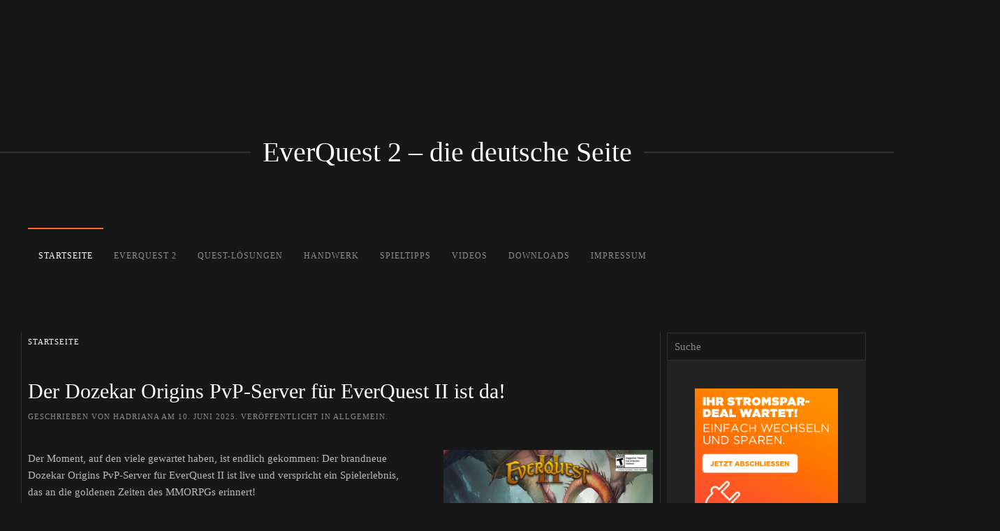

--- FILE ---
content_type: text/html; charset=UTF-8
request_url: https://eq2.sam11.de/
body_size: 21411
content:
<!DOCTYPE html>
<html lang="de">
<head>
<meta charset="UTF-8">
<meta name="viewport" content="width=device-width, initial-scale=1">
<link rel="icon" href="https://eq2.sam11.de/favicon.ico" sizes="any">
<link rel="apple-touch-icon" href="https://eq2.sam11.de/favicon.ico">
<meta name='robots' content='index, follow, max-image-preview:large, max-snippet:-1, max-video-preview:-1' />
<!-- This site is optimized with the Yoast SEO plugin v26.1.1 - https://yoast.com/wordpress/plugins/seo/ -->
<title>EverQuest 2 - die deutsche Seite</title>
<meta name="description" content="Informationen, Quests, News, Spieltipps, Downloads und Videos für das free-to-play MMORPG EverQuest 2" />
<link rel="canonical" href="https://eq2.sam11.de/" />
<link rel="next" href="https://eq2.sam11.de/page/2/" />
<script type="application/ld+json" class="yoast-schema-graph">{"@context":"https://schema.org","@graph":[{"@type":"CollectionPage","@id":"https://eq2.sam11.de/","url":"https://eq2.sam11.de/","name":"EverQuest 2 - die deutsche Seite","isPartOf":{"@id":"https://eq2.sam11.de/#website"},"description":"Informationen, Quests, News, Spieltipps, Downloads und Videos für das free-to-play MMORPG EverQuest 2","breadcrumb":{"@id":"https://eq2.sam11.de/#breadcrumb"},"inLanguage":"de"},{"@type":"BreadcrumbList","@id":"https://eq2.sam11.de/#breadcrumb","itemListElement":[{"@type":"ListItem","position":1,"name":"Home"}]},{"@type":"WebSite","@id":"https://eq2.sam11.de/#website","url":"https://eq2.sam11.de/","name":"EverQuest 2 - die deutsche Seite","description":"","potentialAction":[{"@type":"SearchAction","target":{"@type":"EntryPoint","urlTemplate":"https://eq2.sam11.de/?s={search_term_string}"},"query-input":{"@type":"PropertyValueSpecification","valueRequired":true,"valueName":"search_term_string"}}],"inLanguage":"de"}]}</script>
<meta name="msvalidate.01" content="E14436687D2F9D5F5F276B3D8E184601" />
<meta name="google-site-verification" content="2LoJfgt0j6vXeAre4dii2t4SNA-_iqIxJDqbQuWi-GQ" />
<!-- / Yoast SEO plugin. -->
<link rel="alternate" type="application/rss+xml" title="EverQuest 2 - die deutsche Seite &raquo; Feed" href="https://eq2.sam11.de/feed/" />
<link rel="alternate" type="application/rss+xml" title="EverQuest 2 - die deutsche Seite &raquo; Kommentar-Feed" href="https://eq2.sam11.de/comments/feed/" />
<!-- <link rel='stylesheet' id='wp-block-library-css' href='https://eq2.sam11.de/wp-includes/css/dist/block-library/style.min.css?ver=6.8.3' media='all' /> -->
<link rel="stylesheet" type="text/css" href="//eq2.sam11.de/wp-content/cache/wpfc-minified/pah26en/dr9nd.css" media="all"/>
<style id='classic-theme-styles-inline-css'>
/*! This file is auto-generated */
.wp-block-button__link{color:#fff;background-color:#32373c;border-radius:9999px;box-shadow:none;text-decoration:none;padding:calc(.667em + 2px) calc(1.333em + 2px);font-size:1.125em}.wp-block-file__button{background:#32373c;color:#fff;text-decoration:none}
</style>
<style id='global-styles-inline-css'>
:root{--wp--preset--aspect-ratio--square: 1;--wp--preset--aspect-ratio--4-3: 4/3;--wp--preset--aspect-ratio--3-4: 3/4;--wp--preset--aspect-ratio--3-2: 3/2;--wp--preset--aspect-ratio--2-3: 2/3;--wp--preset--aspect-ratio--16-9: 16/9;--wp--preset--aspect-ratio--9-16: 9/16;--wp--preset--color--black: #000000;--wp--preset--color--cyan-bluish-gray: #abb8c3;--wp--preset--color--white: #ffffff;--wp--preset--color--pale-pink: #f78da7;--wp--preset--color--vivid-red: #cf2e2e;--wp--preset--color--luminous-vivid-orange: #ff6900;--wp--preset--color--luminous-vivid-amber: #fcb900;--wp--preset--color--light-green-cyan: #7bdcb5;--wp--preset--color--vivid-green-cyan: #00d084;--wp--preset--color--pale-cyan-blue: #8ed1fc;--wp--preset--color--vivid-cyan-blue: #0693e3;--wp--preset--color--vivid-purple: #9b51e0;--wp--preset--gradient--vivid-cyan-blue-to-vivid-purple: linear-gradient(135deg,rgba(6,147,227,1) 0%,rgb(155,81,224) 100%);--wp--preset--gradient--light-green-cyan-to-vivid-green-cyan: linear-gradient(135deg,rgb(122,220,180) 0%,rgb(0,208,130) 100%);--wp--preset--gradient--luminous-vivid-amber-to-luminous-vivid-orange: linear-gradient(135deg,rgba(252,185,0,1) 0%,rgba(255,105,0,1) 100%);--wp--preset--gradient--luminous-vivid-orange-to-vivid-red: linear-gradient(135deg,rgba(255,105,0,1) 0%,rgb(207,46,46) 100%);--wp--preset--gradient--very-light-gray-to-cyan-bluish-gray: linear-gradient(135deg,rgb(238,238,238) 0%,rgb(169,184,195) 100%);--wp--preset--gradient--cool-to-warm-spectrum: linear-gradient(135deg,rgb(74,234,220) 0%,rgb(151,120,209) 20%,rgb(207,42,186) 40%,rgb(238,44,130) 60%,rgb(251,105,98) 80%,rgb(254,248,76) 100%);--wp--preset--gradient--blush-light-purple: linear-gradient(135deg,rgb(255,206,236) 0%,rgb(152,150,240) 100%);--wp--preset--gradient--blush-bordeaux: linear-gradient(135deg,rgb(254,205,165) 0%,rgb(254,45,45) 50%,rgb(107,0,62) 100%);--wp--preset--gradient--luminous-dusk: linear-gradient(135deg,rgb(255,203,112) 0%,rgb(199,81,192) 50%,rgb(65,88,208) 100%);--wp--preset--gradient--pale-ocean: linear-gradient(135deg,rgb(255,245,203) 0%,rgb(182,227,212) 50%,rgb(51,167,181) 100%);--wp--preset--gradient--electric-grass: linear-gradient(135deg,rgb(202,248,128) 0%,rgb(113,206,126) 100%);--wp--preset--gradient--midnight: linear-gradient(135deg,rgb(2,3,129) 0%,rgb(40,116,252) 100%);--wp--preset--font-size--small: 13px;--wp--preset--font-size--medium: 20px;--wp--preset--font-size--large: 36px;--wp--preset--font-size--x-large: 42px;--wp--preset--spacing--20: 0.44rem;--wp--preset--spacing--30: 0.67rem;--wp--preset--spacing--40: 1rem;--wp--preset--spacing--50: 1.5rem;--wp--preset--spacing--60: 2.25rem;--wp--preset--spacing--70: 3.38rem;--wp--preset--spacing--80: 5.06rem;--wp--preset--shadow--natural: 6px 6px 9px rgba(0, 0, 0, 0.2);--wp--preset--shadow--deep: 12px 12px 50px rgba(0, 0, 0, 0.4);--wp--preset--shadow--sharp: 6px 6px 0px rgba(0, 0, 0, 0.2);--wp--preset--shadow--outlined: 6px 6px 0px -3px rgba(255, 255, 255, 1), 6px 6px rgba(0, 0, 0, 1);--wp--preset--shadow--crisp: 6px 6px 0px rgba(0, 0, 0, 1);}:where(.is-layout-flex){gap: 0.5em;}:where(.is-layout-grid){gap: 0.5em;}body .is-layout-flex{display: flex;}.is-layout-flex{flex-wrap: wrap;align-items: center;}.is-layout-flex > :is(*, div){margin: 0;}body .is-layout-grid{display: grid;}.is-layout-grid > :is(*, div){margin: 0;}:where(.wp-block-columns.is-layout-flex){gap: 2em;}:where(.wp-block-columns.is-layout-grid){gap: 2em;}:where(.wp-block-post-template.is-layout-flex){gap: 1.25em;}:where(.wp-block-post-template.is-layout-grid){gap: 1.25em;}.has-black-color{color: var(--wp--preset--color--black) !important;}.has-cyan-bluish-gray-color{color: var(--wp--preset--color--cyan-bluish-gray) !important;}.has-white-color{color: var(--wp--preset--color--white) !important;}.has-pale-pink-color{color: var(--wp--preset--color--pale-pink) !important;}.has-vivid-red-color{color: var(--wp--preset--color--vivid-red) !important;}.has-luminous-vivid-orange-color{color: var(--wp--preset--color--luminous-vivid-orange) !important;}.has-luminous-vivid-amber-color{color: var(--wp--preset--color--luminous-vivid-amber) !important;}.has-light-green-cyan-color{color: var(--wp--preset--color--light-green-cyan) !important;}.has-vivid-green-cyan-color{color: var(--wp--preset--color--vivid-green-cyan) !important;}.has-pale-cyan-blue-color{color: var(--wp--preset--color--pale-cyan-blue) !important;}.has-vivid-cyan-blue-color{color: var(--wp--preset--color--vivid-cyan-blue) !important;}.has-vivid-purple-color{color: var(--wp--preset--color--vivid-purple) !important;}.has-black-background-color{background-color: var(--wp--preset--color--black) !important;}.has-cyan-bluish-gray-background-color{background-color: var(--wp--preset--color--cyan-bluish-gray) !important;}.has-white-background-color{background-color: var(--wp--preset--color--white) !important;}.has-pale-pink-background-color{background-color: var(--wp--preset--color--pale-pink) !important;}.has-vivid-red-background-color{background-color: var(--wp--preset--color--vivid-red) !important;}.has-luminous-vivid-orange-background-color{background-color: var(--wp--preset--color--luminous-vivid-orange) !important;}.has-luminous-vivid-amber-background-color{background-color: var(--wp--preset--color--luminous-vivid-amber) !important;}.has-light-green-cyan-background-color{background-color: var(--wp--preset--color--light-green-cyan) !important;}.has-vivid-green-cyan-background-color{background-color: var(--wp--preset--color--vivid-green-cyan) !important;}.has-pale-cyan-blue-background-color{background-color: var(--wp--preset--color--pale-cyan-blue) !important;}.has-vivid-cyan-blue-background-color{background-color: var(--wp--preset--color--vivid-cyan-blue) !important;}.has-vivid-purple-background-color{background-color: var(--wp--preset--color--vivid-purple) !important;}.has-black-border-color{border-color: var(--wp--preset--color--black) !important;}.has-cyan-bluish-gray-border-color{border-color: var(--wp--preset--color--cyan-bluish-gray) !important;}.has-white-border-color{border-color: var(--wp--preset--color--white) !important;}.has-pale-pink-border-color{border-color: var(--wp--preset--color--pale-pink) !important;}.has-vivid-red-border-color{border-color: var(--wp--preset--color--vivid-red) !important;}.has-luminous-vivid-orange-border-color{border-color: var(--wp--preset--color--luminous-vivid-orange) !important;}.has-luminous-vivid-amber-border-color{border-color: var(--wp--preset--color--luminous-vivid-amber) !important;}.has-light-green-cyan-border-color{border-color: var(--wp--preset--color--light-green-cyan) !important;}.has-vivid-green-cyan-border-color{border-color: var(--wp--preset--color--vivid-green-cyan) !important;}.has-pale-cyan-blue-border-color{border-color: var(--wp--preset--color--pale-cyan-blue) !important;}.has-vivid-cyan-blue-border-color{border-color: var(--wp--preset--color--vivid-cyan-blue) !important;}.has-vivid-purple-border-color{border-color: var(--wp--preset--color--vivid-purple) !important;}.has-vivid-cyan-blue-to-vivid-purple-gradient-background{background: var(--wp--preset--gradient--vivid-cyan-blue-to-vivid-purple) !important;}.has-light-green-cyan-to-vivid-green-cyan-gradient-background{background: var(--wp--preset--gradient--light-green-cyan-to-vivid-green-cyan) !important;}.has-luminous-vivid-amber-to-luminous-vivid-orange-gradient-background{background: var(--wp--preset--gradient--luminous-vivid-amber-to-luminous-vivid-orange) !important;}.has-luminous-vivid-orange-to-vivid-red-gradient-background{background: var(--wp--preset--gradient--luminous-vivid-orange-to-vivid-red) !important;}.has-very-light-gray-to-cyan-bluish-gray-gradient-background{background: var(--wp--preset--gradient--very-light-gray-to-cyan-bluish-gray) !important;}.has-cool-to-warm-spectrum-gradient-background{background: var(--wp--preset--gradient--cool-to-warm-spectrum) !important;}.has-blush-light-purple-gradient-background{background: var(--wp--preset--gradient--blush-light-purple) !important;}.has-blush-bordeaux-gradient-background{background: var(--wp--preset--gradient--blush-bordeaux) !important;}.has-luminous-dusk-gradient-background{background: var(--wp--preset--gradient--luminous-dusk) !important;}.has-pale-ocean-gradient-background{background: var(--wp--preset--gradient--pale-ocean) !important;}.has-electric-grass-gradient-background{background: var(--wp--preset--gradient--electric-grass) !important;}.has-midnight-gradient-background{background: var(--wp--preset--gradient--midnight) !important;}.has-small-font-size{font-size: var(--wp--preset--font-size--small) !important;}.has-medium-font-size{font-size: var(--wp--preset--font-size--medium) !important;}.has-large-font-size{font-size: var(--wp--preset--font-size--large) !important;}.has-x-large-font-size{font-size: var(--wp--preset--font-size--x-large) !important;}
:where(.wp-block-post-template.is-layout-flex){gap: 1.25em;}:where(.wp-block-post-template.is-layout-grid){gap: 1.25em;}
:where(.wp-block-columns.is-layout-flex){gap: 2em;}:where(.wp-block-columns.is-layout-grid){gap: 2em;}
:root :where(.wp-block-pullquote){font-size: 1.5em;line-height: 1.6;}
</style>
<!-- <link rel='stylesheet' id='contact-form-7-css' href='https://eq2.sam11.de/wp-content/plugins/contact-form-7/includes/css/styles.css?ver=6.1.2' media='all' /> -->
<!-- <link rel='stylesheet' id='page-list-style-css' href='https://eq2.sam11.de/wp-content/plugins/page-list/css/page-list.css?ver=5.9' media='all' /> -->
<!-- <link rel='stylesheet' id='qtip2css-css' href='https://eq2.sam11.de/wp-content/plugins/wordpress-tooltips/js/qtip2/jquery.qtip.min.css?ver=6.8.3' media='all' /> -->
<!-- <link rel='stylesheet' id='directorycss-css' href='https://eq2.sam11.de/wp-content/plugins/wordpress-tooltips/js/jdirectory/directory.min.css?ver=6.8.3' media='all' /> -->
<!-- <link rel='stylesheet' id='cmplz-general-css' href='https://eq2.sam11.de/wp-content/plugins/complianz-gdpr/assets/css/cookieblocker.min.css?ver=1753808404' media='all' /> -->
<!-- <link href="https://eq2.sam11.de/wp-content/themes/yootheme/css/theme.1.css?ver=1760544009" rel="stylesheet"> -->
<link rel="stylesheet" type="text/css" href="//eq2.sam11.de/wp-content/cache/wpfc-minified/k9b06i8u/dw06.css" media="all"/>
<script src="https://eq2.sam11.de/wp-includes/js/jquery/jquery.min.js?ver=3.7.1" id="jquery-core-js"></script>
<script src="https://eq2.sam11.de/wp-includes/js/jquery/jquery-migrate.min.js?ver=3.4.1" id="jquery-migrate-js"></script>
<script src="https://eq2.sam11.de/wp-content/plugins/wordpress-tooltips/js/qtip2/jquery.qtip.min.js?ver=6.8.3" id="qtip2js-js"></script>
<script src="https://eq2.sam11.de/wp-content/plugins/wordpress-tooltips/js/jdirectory/jquery.directory.min.js?ver=6.8.3" id="directoryjs-js"></script>
<link rel="https://api.w.org/" href="https://eq2.sam11.de/wp-json/" /><link rel="EditURI" type="application/rsd+xml" title="RSD" href="https://eq2.sam11.de/xmlrpc.php?rsd" />
<meta name="generator" content="WordPress 6.8.3" />
<script type="text/javascript">	
if(typeof jQuery=='undefined')
{
document.write('<'+'script src="https://eq2.sam11.de/wp-content/plugins//wordpress-tooltips/js/qtip/jquery.js" type="text/javascript"></'+'script>');
}
</script>
<script type="text/javascript">
function toolTips(whichID,theTipContent)
{
theTipContent = theTipContent.replace('[[[[[','');
theTipContent = theTipContent.replace(']]]]]','');
theTipContent = theTipContent.replace('@@@@','');
theTipContent = theTipContent.replace('####','');
theTipContent = theTipContent.replace('%%%%','');
theTipContent = theTipContent.replace('//##','');
theTipContent = theTipContent.replace('##]]','');
jQuery(whichID).qtip
(
{
content:
{
text:theTipContent,
},
style:
{
classes:' qtip-dark wordpress-tooltip-free qtip-rounded qtip-shadow '
},
position:
{
viewport: jQuery(window),
my: 'bottom center',
at: 'top center'
},
show:'mouseover',
hide: { fixed: true, delay: 200 }
}
)
}
</script>
<style type="text/css">
.tooltips_table .tooltipsall
{
border-bottom:none !important;
}
.tooltips_table span {
color: inherit !important;
}
.qtip-content .tooltipsall
{
border-bottom:none !important;
color: inherit !important;
}
.tooltipsincontent
{
border-bottom:2px dotted #888;	
}
.tooltipsPopupCreditLink a
{
color:gray;
}	
</style>
<style type="text/css">
.navitems a
{
text-decoration: none !important;
}
</style>
<style>.cmplz-hidden {
display: none !important;
}</style><script src="https://eq2.sam11.de/wp-content/themes/yootheme/vendor/assets/uikit/dist/js/uikit.min.js?ver=4.5.29"></script>
<script src="https://eq2.sam11.de/wp-content/themes/yootheme/vendor/assets/uikit/dist/js/uikit-icons-horizon.min.js?ver=4.5.29"></script>
<script src="https://eq2.sam11.de/wp-content/themes/yootheme/js/theme.js?ver=4.5.29"></script>
<script>window.yootheme ||= {}; var $theme = yootheme.theme = {"i18n":{"close":{"label":"Schlie\u00dfen","0":"yootheme"},"totop":{"label":"Back to top","0":"yootheme"},"marker":{"label":"Open","0":"yootheme"},"navbarToggleIcon":{"label":"Men\u00fc \u00f6ffnen","0":"yootheme"},"paginationPrevious":{"label":"Vorherige Seite","0":"yootheme"},"paginationNext":{"label":"N\u00e4chste Seite","0":"yootheme"},"searchIcon":{"toggle":"Open Search","submit":"Suche starten"},"slider":{"next":"N\u00e4chstes Bild","previous":"Vorheriges Bild","slideX":"Bild %s","slideLabel":"%s von %s"},"slideshow":{"next":"N\u00e4chstes Bild","previous":"Vorheriges Bild","slideX":"Bild %s","slideLabel":"%s von %s"},"lightboxPanel":{"next":"N\u00e4chstes Bild","previous":"Vorheriges Bild","slideLabel":"%s von %s","close":"Schlie\u00dfen"}}};</script>
<script data-ad-client="ca-pub-2141351261071622" async src="https://pagead2.googlesyndication.com/pagead/js/adsbygoogle.js"></script>
<!-- Hotjar Tracking Code for eq2.sam11.de -->
<script>
(function(h,o,t,j,a,r){
h.hj=h.hj||function(){(h.hj.q=h.hj.q||[]).push(arguments)};
h._hjSettings={hjid:1608793,hjsv:6};
a=o.getElementsByTagName('head')[0];
r=o.createElement('script');r.async=1;
r.src=t+h._hjSettings.hjid+j+h._hjSettings.hjsv;
a.appendChild(r);
})(window,document,'https://static.hotjar.com/c/hotjar-','.js?sv=');
</script>		<style id="wp-custom-css">
.uk-notification-message {
display: none !important;
}		</style>
</head>
<body class="home blog wp-theme-yootheme ">
<div class="uk-hidden-visually uk-notification uk-notification-top-left uk-width-auto">
<div class="uk-notification-message">
<a href="#tm-main" class="uk-link-reset">Zum Hauptinhalt springen</a>
</div>
</div>
<div class="tm-page">
<header class="tm-header-mobile uk-hidden@m tm-header-overlay" uk-inverse="target: .uk-navbar-container" uk-header>
<div uk-sticky cls-active="uk-navbar-sticky" sel-target=".uk-navbar-container">
<div class="uk-navbar-container uk-navbar-transparent uk-position-relative uk-position-z-index-high">
<div class="uk-container uk-container-expand">
<nav class="uk-navbar" uk-navbar="{&quot;align&quot;:&quot;left&quot;,&quot;container&quot;:&quot;.tm-header-mobile &gt; [uk-sticky]&quot;,&quot;boundary&quot;:&quot;.tm-header-mobile .uk-navbar-container&quot;}">
<div class="uk-navbar-left ">
<a href="https://eq2.sam11.de/" aria-label="Zurück zur Startseite" class="uk-logo uk-navbar-item">
<picture>
<source type="image/webp" srcset="/wp-content/themes/yootheme/cache/78/eq2_kopfzeile-7831265b.webp 768w, /wp-content/themes/yootheme/cache/e3/eq2_kopfzeile-e3db48b9.webp 939w, /wp-content/themes/yootheme/cache/6b/eq2_kopfzeile-6b882e38.webp 940w" sizes="(min-width: 940px) 940px">
<img alt loading="eager" src="/wp-content/themes/yootheme/cache/cc/eq2_kopfzeile-cc949b33.jpeg" width="940" height="198">
</picture></a>
<div class="uk-navbar-item widget widget_builderwidget" id="builderwidget-3">
<div class="uk-grid tm-grid-expand uk-child-width-1-1 uk-grid-margin">
<div class="uk-width-1-1">
<h1 class="uk-h1 uk-margin-remove-vertical uk-text-center">        EverQuest 2 – die deutsche Seite    </h1>
</div></div>
</div>
</div>
<div class="uk-navbar-right">
<div class="uk-navbar-item widget widget_search" id="search-7">
<form id="search-0" action="https://eq2.sam11.de/" method="get" role="search" class="uk-search uk-search-navbar"><span uk-search-icon></span><input name="s" placeholder="Suche" required aria-label="Suche" type="search" class="uk-search-input"></form>
</div>
<a uk-toggle href="#tm-dialog-mobile" class="uk-navbar-toggle uk-navbar-toggle-animate">
<span class="uk-margin-small-right uk-text-middle">Menü</span>
<div uk-navbar-toggle-icon></div>
</a>                        
</div>
</nav>
</div>
</div>
</div>
<div id="tm-dialog-mobile" class="uk-dropbar uk-dropbar-top uk-dropbar-inset" uk-drop="{&quot;clsDrop&quot;:&quot;uk-dropbar&quot;,&quot;flip&quot;:&quot;false&quot;,&quot;container&quot;:&quot;.tm-header-mobile &gt; [uk-sticky]&quot;,&quot;target-y&quot;:&quot;.tm-header-mobile .uk-navbar-container&quot;,&quot;mode&quot;:&quot;click&quot;,&quot;target-x&quot;:&quot;.tm-header-mobile .uk-navbar-container&quot;,&quot;stretch&quot;:true,&quot;pos&quot;:&quot;top-left&quot;,&quot;bgScroll&quot;:&quot;false&quot;,&quot;animateOut&quot;:true,&quot;duration&quot;:300,&quot;toggle&quot;:&quot;false&quot;,&quot;inset&quot;:true}" style="z-index: 980;">
<div class="tm-height-min-1-1 uk-flex uk-flex-column">
<div uk-height-placeholder=".tm-header-mobile .uk-navbar-container"></div>
<div class="uk-margin-auto-bottom">
<div class="uk-panel widget widget_nav_menu" id="nav_menu-3">
<ul class="uk-nav uk-nav-default">
<li class="menu-item menu-item-type-custom menu-item-object-custom current-menu-item current_page_item uk-active"><a href="/">Startseite</a></li>
<li class="menu-item menu-item-type-custom menu-item-object-custom menu-item-has-children uk-parent"><a href="/everquest-2/">EverQuest 2</a>
<ul class="uk-nav-sub">
<li class="menu-item menu-item-type-post_type menu-item-object-page"><a href="https://eq2.sam11.de/everquest-2/">Das Spiel</a></li>
<li class="menu-item menu-item-type-post_type menu-item-object-page"><a href="https://eq2.sam11.de/everquest-2-server/">Server und Sprache</a></li>
<li class="menu-item menu-item-type-post_type menu-item-object-page menu-item-has-children uk-parent"><a href="https://eq2.sam11.de/klassen/">Klassen</a>
<ul>
<li class="menu-item menu-item-type-post_type menu-item-object-page"><a href="https://eq2.sam11.de/klassen/kaempfer-fighter/">Kämpfer</a></li>
<li class="menu-item menu-item-type-post_type menu-item-object-page"><a href="https://eq2.sam11.de/klassen/priester-priest/">Priester</a></li>
<li class="menu-item menu-item-type-post_type menu-item-object-page"><a href="https://eq2.sam11.de/klassen/magier-mage/">Magier</a></li>
<li class="menu-item menu-item-type-post_type menu-item-object-page"><a href="https://eq2.sam11.de/klassen/kundschafter-scout/">Kundschafter</a></li></ul></li>
<li class="menu-item menu-item-type-post_type menu-item-object-page"><a href="https://eq2.sam11.de/rassen/">Rassen</a></li>
<li class="menu-item menu-item-type-post_type menu-item-object-page"><a href="https://eq2.sam11.de/everquest-2-erweiterungen/">Erweiterungen</a></li>
<li class="menu-item menu-item-type-post_type menu-item-object-page"><a href="https://eq2.sam11.de/soeldner-mercenary/">Söldner</a></li>
<li class="menu-item menu-item-type-custom menu-item-object-custom"><a href="/2010/11/06/tastaturbelegung/">Tastaturbelegung</a></li></ul></li>
<li class="menu-item menu-item-type-post_type menu-item-object-page menu-item-has-children uk-parent"><a href="https://eq2.sam11.de/quests/">Quest-Lösungen</a>
<ul class="uk-nav-sub">
<li class="menu-item menu-item-type-post_type menu-item-object-page"><a href="https://eq2.sam11.de/guide/new-halas-anfaengerguide/">Neu-Halas Anfängerguide</a></li>
<li class="menu-item menu-item-type-custom menu-item-object-custom"><a href="/quests/kelethin-anfaengerguide/">Kelethin Anfängerguide</a></li>
<li class="menu-item menu-item-type-custom menu-item-object-custom"><a href="/quests/neriak-anfaengerguide/">Neriak Anfängerguide</a></li>
<li class="menu-item menu-item-type-custom menu-item-object-custom"><a href="/quests/gorowyn-anfaengerguide/">Gorowyn Anfängerguide</a></li>
<li class="menu-item menu-item-type-post_type menu-item-object-page"><a href="https://eq2.sam11.de/guide/erbequests-heritage/">Erbequests</a></li>
<li class="menu-item menu-item-type-post_type menu-item-object-page"><a href="https://eq2.sam11.de/quests/live-events/">Weltereignisse und Live-Events</a></li>
<li class="menu-item menu-item-type-post_type menu-item-object-page"><a href="https://eq2.sam11.de/guide/wissen-und-legende-lore-and-legend/">Wissen und Legende</a></li>
<li class="menu-item menu-item-type-custom menu-item-object-custom"><a href="/quests/#a-z-quests">Quests A-Z</a></li></ul></li>
<li class="menu-item menu-item-type-post_type menu-item-object-page menu-item-has-children uk-parent"><a href="https://eq2.sam11.de/handwerk-tradeskill/">Handwerk</a>
<ul class="uk-nav-sub">
<li class="menu-item menu-item-type-post_type menu-item-object-page"><a href="https://eq2.sam11.de/handwerk-tradeskill/ausstatter-outfitter/">Ausstatter</a></li>
<li class="menu-item menu-item-type-post_type menu-item-object-page"><a href="https://eq2.sam11.de/handwerk-tradeskill/gelehrter-scholar/">Gelehrter</a></li>
<li class="menu-item menu-item-type-post_type menu-item-object-page"><a href="https://eq2.sam11.de/handwerk-tradeskill/handwerker-craftsman/">Handwerker</a></li>
<li class="menu-item menu-item-type-post_type menu-item-object-page"><a href="https://eq2.sam11.de/handwerk-tradeskill/sammeln-harvesting/">Sammeln</a></li>
<li class="menu-item menu-item-type-post_type menu-item-object-page"><a href="https://eq2.sam11.de/handwerk-tradeskill/experimentieren-ein-kleiner-guide/">Experimentieren</a></li></ul></li>
<li class="menu-item menu-item-type-post_type menu-item-object-page menu-item-has-children uk-parent"><a href="https://eq2.sam11.de/spieltipps-fuer-everquest-2/">Spieltipps</a>
<ul class="uk-nav-sub">
<li class="menu-item menu-item-type-custom menu-item-object-custom"><a href="/spieltipps-fuer-everquest-2/">Übersicht</a></li>
<li class="menu-item menu-item-type-custom menu-item-object-custom"><a href="/2010/09/18/tipp-004-gold-verdienen/">Tipp 004: Schnelles Gold</a></li>
<li class="menu-item menu-item-type-custom menu-item-object-custom"><a href="/2010/09/25/tipp-005-map-tool-fur-everquest-2/">Tipp 005: Karten-Tool</a></li>
<li class="menu-item menu-item-type-custom menu-item-object-custom"><a href="/2012/03/23/tipp-008-inventar-voll-ueberfluss-schnell-behoben/">Tipp 008: Volles Inventar</a></li>
<li class="menu-item menu-item-type-custom menu-item-object-custom"><a href="/2012/04/03/tipp-009-sprachen-guide/">Tipp 009: Sprachen-Guide</a></li>
<li class="menu-item menu-item-type-custom menu-item-object-custom"><a href="/2012/04/07/tipp-011-reittiere-mounts-in-everquest-2/">Tipp 011: Reittiere / Mounts</a></li>
<li class="menu-item menu-item-type-custom menu-item-object-custom"><a href="/2012/05/01/tipp-012-helfer-verschwunden/">Tipp 012: Helfer weg?</a></li>
<li class="menu-item menu-item-type-custom menu-item-object-custom"><a href="/2012/08/18/tipp-015-rollenspiel-namen-fuer-den-everquest-2-charakter/">Tipp 015: Namen finden</a></li></ul></li>
<li class="menu-item menu-item-type-taxonomy menu-item-object-category menu-item-has-children uk-parent"><a href="https://eq2.sam11.de/category/videos/">Videos</a>
<ul class="uk-nav-sub">
<li class="menu-item menu-item-type-custom menu-item-object-custom"><a href="/2012/06/20/video-tutorial-everquest-2-deutscher-sprache-installieren/">EverQuest 2 installieren</a></li>
<li class="menu-item menu-item-type-custom menu-item-object-custom"><a href="/2012/07/05/video-tutorial-erstelle-deinen-avatar-in-everquest-2/">Erstelle Deinen Avatar</a></li>
<li class="menu-item menu-item-type-custom menu-item-object-custom"><a href="/2012/07/06/video-tutorial-eq2map-karten-fur-everquest-2-installieren/">EQ2MAP installieren</a></li></ul></li>
<li class="menu-item menu-item-type-taxonomy menu-item-object-category menu-item-has-children uk-parent"><a href="https://eq2.sam11.de/category/downloads/">Downloads</a>
<ul class="uk-nav-sub">
<li class="menu-item menu-item-type-custom menu-item-object-custom"><a href="https://www.everquest2.com/register" target="_blank" title="Benutzerkonto bei Daybreak Games anlegen">Benutzerkonto anlegen</a></li>
<li class="menu-item menu-item-type-custom menu-item-object-custom"><a href="https://launch.daybreakgames.com/installer/EQ2_setup.exe" target="_blank" title="EverQuest 2 herunterladen">EQ2 Installationsprogramm</a></li>
<li class="menu-item menu-item-type-custom menu-item-object-custom"><a href="/2010/09/25/tipp-005-map-tool-fur-everquest-2/" title="EQ2Map Karten Erweiterung (englisch)">EQ2MAP Karten</a></li>
<li class="menu-item menu-item-type-custom menu-item-object-custom"><a href="/2011/06/22/tipp-006-alternatives-user-interface-profitui/">ProfitUI Benutzeroberfläche</a></li></ul></li>
<li class="menu-item menu-item-type-post_type menu-item-object-page menu-item-has-children uk-parent"><a href="https://eq2.sam11.de/impressum/">Impressum</a>
<ul class="uk-nav-sub">
<li class="menu-item menu-item-type-post_type menu-item-object-page"><a href="https://eq2.sam11.de/ueber-uns/">Über uns</a></li>
<li class="menu-item menu-item-type-post_type menu-item-object-page menu-item-privacy-policy"><a href="https://eq2.sam11.de/datenschutz/">Datenschutz</a></li>
<li class="menu-item menu-item-type-post_type menu-item-object-page"><a href="https://eq2.sam11.de/cookie-richtlinie-eu/">Cookie-Richtlinie (EU)</a></li></ul></li></ul>
</div>
</div>
</div>
</div>
</header>
<header class="tm-header uk-visible@m">
<div class="tm-toolbar uk-visible@m">
<div class="uk-container uk-flex uk-flex-middle uk-container-expand uk-flex-center">
<div>
<div class="uk-grid-medium uk-child-width-auto uk-flex-middle" uk-grid="margin: uk-margin-small-top">
<div>
<div class="uk-panel widget widget_builderwidget" id="builderwidget-2">
<div class="uk-grid-margin uk-container uk-container-xlarge"><div class="uk-grid uk-flex-center uk-child-width-1-1">
<div class="uk-grid-item-match uk-width-1-1">
<div class="uk-tile-default uk-tile uk-flex uk-flex-column">    
<div class="uk-flex-1 uk-flex uk-flex-column uk-margin uk-text-center">
<a class="uk-flex-1 uk-panel uk-tile-default uk-tile-hover uk-flex uk-flex-column uk-flex-middle uk-padding uk-margin-remove-first-child uk-link-toggle" href="/">    
<picture>
<source type="image/webp" srcset="/wp-content/themes/yootheme/cache/e9/eq2_kopfzeile-e946844b.webp 768w, /wp-content/themes/yootheme/cache/b6/eq2_kopfzeile-b6bf6898.webp 1024w, /wp-content/themes/yootheme/cache/48/eq2_kopfzeile-484301dc.webp 1366w, /wp-content/themes/yootheme/cache/7b/eq2_kopfzeile-7b28a44e.webp 1424w" sizes="(min-width: 1424px) 1424px">
<img src="/wp-content/themes/yootheme/cache/c1/eq2_kopfzeile-c17974a2.jpeg" width="1424" height="300" alt loading="eager" class="el-image uk-flex-1 uk-object-cover uk-border-rounded">
</picture>        
</a>    
</div>
<h1 class="uk-h1 uk-heading-line uk-margin-small uk-text-center">        <span>EverQuest 2 – die deutsche Seite</span>
</h1>
</div>    
</div></div></div>
</div>
</div>                
</div>
</div>
</div>
</div>
<div uk-sticky media="@m" cls-active="uk-navbar-sticky" sel-target=".uk-navbar-container">
<div class="uk-navbar-container">
<div class="uk-container uk-container-large">
<nav class="uk-navbar uk-flex-auto" uk-navbar="{&quot;align&quot;:&quot;left&quot;,&quot;container&quot;:&quot;.tm-header &gt; [uk-sticky]&quot;,&quot;boundary&quot;:&quot;.tm-header .uk-navbar-container&quot;}">
<div class="uk-navbar-left ">
<ul class="uk-navbar-nav">
<li class="menu-item menu-item-type-custom menu-item-object-custom current-menu-item current_page_item uk-active"><a href="/">Startseite</a></li>
<li class="menu-item menu-item-type-custom menu-item-object-custom menu-item-has-children uk-parent"><a href="/everquest-2/">EverQuest 2</a>
<div class="uk-drop uk-navbar-dropdown"><div><ul class="uk-nav uk-navbar-dropdown-nav">
<li class="menu-item menu-item-type-post_type menu-item-object-page"><a href="https://eq2.sam11.de/everquest-2/">Das Spiel</a></li>
<li class="menu-item menu-item-type-post_type menu-item-object-page"><a href="https://eq2.sam11.de/everquest-2-server/">Server und Sprache</a></li>
<li class="menu-item menu-item-type-post_type menu-item-object-page menu-item-has-children uk-parent"><a href="https://eq2.sam11.de/klassen/">Klassen</a>
<ul class="uk-nav-sub">
<li class="menu-item menu-item-type-post_type menu-item-object-page"><a href="https://eq2.sam11.de/klassen/kaempfer-fighter/">Kämpfer</a></li>
<li class="menu-item menu-item-type-post_type menu-item-object-page"><a href="https://eq2.sam11.de/klassen/priester-priest/">Priester</a></li>
<li class="menu-item menu-item-type-post_type menu-item-object-page"><a href="https://eq2.sam11.de/klassen/magier-mage/">Magier</a></li>
<li class="menu-item menu-item-type-post_type menu-item-object-page"><a href="https://eq2.sam11.de/klassen/kundschafter-scout/">Kundschafter</a></li></ul></li>
<li class="menu-item menu-item-type-post_type menu-item-object-page"><a href="https://eq2.sam11.de/rassen/">Rassen</a></li>
<li class="menu-item menu-item-type-post_type menu-item-object-page"><a href="https://eq2.sam11.de/everquest-2-erweiterungen/">Erweiterungen</a></li>
<li class="menu-item menu-item-type-post_type menu-item-object-page"><a href="https://eq2.sam11.de/soeldner-mercenary/">Söldner</a></li>
<li class="menu-item menu-item-type-custom menu-item-object-custom"><a href="/2010/11/06/tastaturbelegung/">Tastaturbelegung</a></li></ul></div></div></li>
<li class="menu-item menu-item-type-post_type menu-item-object-page menu-item-has-children uk-parent"><a href="https://eq2.sam11.de/quests/">Quest-Lösungen</a>
<div class="uk-drop uk-navbar-dropdown"><div><ul class="uk-nav uk-navbar-dropdown-nav">
<li class="menu-item menu-item-type-post_type menu-item-object-page"><a href="https://eq2.sam11.de/guide/new-halas-anfaengerguide/">Neu-Halas Anfängerguide</a></li>
<li class="menu-item menu-item-type-custom menu-item-object-custom"><a href="/quests/kelethin-anfaengerguide/">Kelethin Anfängerguide</a></li>
<li class="menu-item menu-item-type-custom menu-item-object-custom"><a href="/quests/neriak-anfaengerguide/">Neriak Anfängerguide</a></li>
<li class="menu-item menu-item-type-custom menu-item-object-custom"><a href="/quests/gorowyn-anfaengerguide/">Gorowyn Anfängerguide</a></li>
<li class="menu-item menu-item-type-post_type menu-item-object-page"><a href="https://eq2.sam11.de/guide/erbequests-heritage/">Erbequests</a></li>
<li class="menu-item menu-item-type-post_type menu-item-object-page"><a href="https://eq2.sam11.de/quests/live-events/">Weltereignisse und Live-Events</a></li>
<li class="menu-item menu-item-type-post_type menu-item-object-page"><a href="https://eq2.sam11.de/guide/wissen-und-legende-lore-and-legend/">Wissen und Legende</a></li>
<li class="menu-item menu-item-type-custom menu-item-object-custom"><a href="/quests/#a-z-quests" uk-scroll>Quests A-Z</a></li></ul></div></div></li>
<li class="menu-item menu-item-type-post_type menu-item-object-page menu-item-has-children uk-parent"><a href="https://eq2.sam11.de/handwerk-tradeskill/">Handwerk</a>
<div class="uk-drop uk-navbar-dropdown"><div><ul class="uk-nav uk-navbar-dropdown-nav">
<li class="menu-item menu-item-type-post_type menu-item-object-page"><a href="https://eq2.sam11.de/handwerk-tradeskill/ausstatter-outfitter/">Ausstatter</a></li>
<li class="menu-item menu-item-type-post_type menu-item-object-page"><a href="https://eq2.sam11.de/handwerk-tradeskill/gelehrter-scholar/">Gelehrter</a></li>
<li class="menu-item menu-item-type-post_type menu-item-object-page"><a href="https://eq2.sam11.de/handwerk-tradeskill/handwerker-craftsman/">Handwerker</a></li>
<li class="menu-item menu-item-type-post_type menu-item-object-page"><a href="https://eq2.sam11.de/handwerk-tradeskill/sammeln-harvesting/">Sammeln</a></li>
<li class="menu-item menu-item-type-post_type menu-item-object-page"><a href="https://eq2.sam11.de/handwerk-tradeskill/experimentieren-ein-kleiner-guide/">Experimentieren</a></li></ul></div></div></li>
<li class="menu-item menu-item-type-post_type menu-item-object-page menu-item-has-children uk-parent"><a href="https://eq2.sam11.de/spieltipps-fuer-everquest-2/">Spieltipps</a>
<div class="uk-drop uk-navbar-dropdown"><div><ul class="uk-nav uk-navbar-dropdown-nav">
<li class="menu-item menu-item-type-custom menu-item-object-custom"><a href="/spieltipps-fuer-everquest-2/">Übersicht</a></li>
<li class="menu-item menu-item-type-custom menu-item-object-custom"><a href="/2010/09/18/tipp-004-gold-verdienen/">Tipp 004: Schnelles Gold</a></li>
<li class="menu-item menu-item-type-custom menu-item-object-custom"><a href="/2010/09/25/tipp-005-map-tool-fur-everquest-2/">Tipp 005: Karten-Tool</a></li>
<li class="menu-item menu-item-type-custom menu-item-object-custom"><a href="/2012/03/23/tipp-008-inventar-voll-ueberfluss-schnell-behoben/">Tipp 008: Volles Inventar</a></li>
<li class="menu-item menu-item-type-custom menu-item-object-custom"><a href="/2012/04/03/tipp-009-sprachen-guide/">Tipp 009: Sprachen-Guide</a></li>
<li class="menu-item menu-item-type-custom menu-item-object-custom"><a href="/2012/04/07/tipp-011-reittiere-mounts-in-everquest-2/">Tipp 011: Reittiere / Mounts</a></li>
<li class="menu-item menu-item-type-custom menu-item-object-custom"><a href="/2012/05/01/tipp-012-helfer-verschwunden/">Tipp 012: Helfer weg?</a></li>
<li class="menu-item menu-item-type-custom menu-item-object-custom"><a href="/2012/08/18/tipp-015-rollenspiel-namen-fuer-den-everquest-2-charakter/">Tipp 015: Namen finden</a></li></ul></div></div></li>
<li class="menu-item menu-item-type-taxonomy menu-item-object-category menu-item-has-children uk-parent"><a href="https://eq2.sam11.de/category/videos/">Videos</a>
<div class="uk-drop uk-navbar-dropdown"><div><ul class="uk-nav uk-navbar-dropdown-nav">
<li class="menu-item menu-item-type-custom menu-item-object-custom"><a href="/2012/06/20/video-tutorial-everquest-2-deutscher-sprache-installieren/">EverQuest 2 installieren</a></li>
<li class="menu-item menu-item-type-custom menu-item-object-custom"><a href="/2012/07/05/video-tutorial-erstelle-deinen-avatar-in-everquest-2/">Erstelle Deinen Avatar</a></li>
<li class="menu-item menu-item-type-custom menu-item-object-custom"><a href="/2012/07/06/video-tutorial-eq2map-karten-fur-everquest-2-installieren/">EQ2MAP installieren</a></li></ul></div></div></li>
<li class="menu-item menu-item-type-taxonomy menu-item-object-category menu-item-has-children uk-parent"><a href="https://eq2.sam11.de/category/downloads/">Downloads</a>
<div class="uk-drop uk-navbar-dropdown"><div><ul class="uk-nav uk-navbar-dropdown-nav">
<li class="menu-item menu-item-type-custom menu-item-object-custom"><a href="https://www.everquest2.com/register" target="_blank" title="Benutzerkonto bei Daybreak Games anlegen">Benutzerkonto anlegen</a></li>
<li class="menu-item menu-item-type-custom menu-item-object-custom"><a href="https://launch.daybreakgames.com/installer/EQ2_setup.exe" target="_blank" title="EverQuest 2 herunterladen">EQ2 Installationsprogramm</a></li>
<li class="menu-item menu-item-type-custom menu-item-object-custom"><a href="/2010/09/25/tipp-005-map-tool-fur-everquest-2/" title="EQ2Map Karten Erweiterung (englisch)">EQ2MAP Karten</a></li>
<li class="menu-item menu-item-type-custom menu-item-object-custom"><a href="/2011/06/22/tipp-006-alternatives-user-interface-profitui/">ProfitUI Benutzeroberfläche</a></li></ul></div></div></li>
<li class="menu-item menu-item-type-post_type menu-item-object-page menu-item-has-children uk-parent"><a href="https://eq2.sam11.de/impressum/">Impressum</a>
<div class="uk-drop uk-navbar-dropdown"><div><ul class="uk-nav uk-navbar-dropdown-nav">
<li class="menu-item menu-item-type-post_type menu-item-object-page"><a href="https://eq2.sam11.de/ueber-uns/">Über uns</a></li>
<li class="menu-item menu-item-type-post_type menu-item-object-page menu-item-privacy-policy"><a href="https://eq2.sam11.de/datenschutz/">Datenschutz</a></li>
<li class="menu-item menu-item-type-post_type menu-item-object-page"><a href="https://eq2.sam11.de/cookie-richtlinie-eu/">Cookie-Richtlinie (EU)</a></li></ul></div></div></li></ul>
</div>
</nav>
</div>
</div>
</div>
</header>
<main id="tm-main"  class="tm-main uk-section uk-section-default" uk-height-viewport="expand: true">
<div class="uk-container uk-container-large">
<div class="uk-grid uk-grid-small uk-grid-divider" uk-grid>
<div class="uk-width-expand@m">
<nav class="uk-margin-medium-bottom" aria-label="Breadcrumb">
<ul class="uk-breadcrumb">
<li>            <span aria-current="page">Startseite</span>            </li>    
</ul>
</nav>
<div uk-grid class="uk-child-width-1-1 uk-grid-row-medium">
<div>
<article id="post-14301" class="uk-article post-14301 post type-post status-publish format-standard hentry category-allgemein" typeof="Article" vocab="https://schema.org/">
<meta property="name" content="Der Dozekar Origins PvP-Server für EverQuest II ist da!">
<meta property="author" typeof="Person" content="Hadriana">
<meta property="dateModified" content="2025-07-17T14:08:27+02:00">
<meta class="uk-margin-remove-adjacent" property="datePublished" content="2025-06-10T22:02:35+02:00">
<h2 property="headline" class="uk-margin-small-top uk-margin-remove-bottom uk-h2"><a class="uk-link-reset" href="https://eq2.sam11.de/2025/06/10/der-dozekar-origins-pvp-server-fuer-everquest-ii-ist-da/">Der Dozekar Origins PvP-Server für EverQuest II ist da!</a></h2>
<p class="uk-margin-small-top uk-margin-remove-bottom uk-article-meta">
Geschrieben von <a href="https://eq2.sam11.de/author/bibo/">Hadriana</a> am <time datetime="2025-06-10T22:02:35+02:00">10. Juni 2025</time>.                Veröffentlicht in <a href="https://eq2.sam11.de/category/allgemein/" rel="category tag">Allgemein</a>.                            </p>
<div class="uk-margin-medium-top" property="text">
<p><b><img fetchpriority="high" decoding="async" class="alignright size-full wp-image-14303" src="https://eq2.sam11.de/wp-content/uploads/2025/06/Dozekar-Origins-PvP-Server-fuer-EverQuest-2-e1752754023127.jpg" alt="" width="300" height="300" />Der Moment, auf den viele gewartet haben, ist endlich gekommen: Der brandneue Dozekar Origins PvP-Server für EverQuest II ist live und verspricht ein Spielerlebnis, das an die goldenen Zeiten des MMORPGs erinnert!</b></p>
<p>Dieser Server ist eine Hommage an die Anfänge von EverQuest II und bietet PvP-Enthusiasten die Möglichkeit, die Entwicklung der Spielwelt und des Kampfsystems von Grund auf neu zu erleben. Dozekar Origins startet in der <b>Shattered Lands-Ära</b>, der ursprünglichen Welt von Norrath, und wird sich schrittweise durch die Erweiterungen <b>Deserts of Flame</b> bis hin zum Höhepunkt des PvP, <b>Kingdom of Sky</b>, freischalten. Dies bedeutet, dass Spieler die Herausforderungen und die Optik der klassischen Welten von Norrath noch einmal vollständig genießen können.</p>
<p>Ein besonderer Fokus liegt auf der <b>Reduzierung der Systemkomplexität</b>. Die Charakterwerte und das Gameplay spiegeln die Ära des Jahres <b>2006</b> wider. Dies soll ein direkteres und strategischeres Spielerlebnis ermöglichen, bei dem der <b>PvP-Aspekt</b> und das <b>Gruppenspiel</b> im Vordergrund stehen. Wer die Ursprünge des Old-School-MMO-Gefühls mit packenden Spieler-gegen-Spieler-Kämpfen vermisst hat, wird auf Dozekar Origins voll auf seine Kosten kommen.</p>
<p>Für alle, die den Höhepunkt des EverQuest II PvP in seiner Blütezeit verpasst haben, bietet der Dozekar Origins Server die perfekte Gelegenheit, diese epische Erfahrung nachzuholen. Macht euch bereit für unvergessliche Schlachten und das Wiederaufleben des klassischen EverQuest II PvP!</p>
<script type="text/javascript"> toolTips('.classtoolTips17','Massively Multiplayer Online Role-Playing Game ist ein ausschließlich über das Internet spielbares Computer-Rollenspiel mit tausenden Mitspielern'); </script><script type="text/javascript"> toolTips('.classtoolTips37','Kingdom of Sky - 2. Erweiterung für EverQuest II'); </script><script type="text/javascript"> toolTips('.classtoolTips51','Sentinel\'s Fate - 6. Erweiterung für EverQuest II'); </script>                
</div>
</article>
</div>
<div>
<article id="post-14309" class="uk-article post-14309 post type-post status-publish format-standard hentry category-allgemein" typeof="Article" vocab="https://schema.org/">
<meta property="name" content="Tauche ein in die Glut der Wüste! Desert of Flames ist live auf Anashti Sul!">
<meta property="author" typeof="Person" content="Hadriana">
<meta property="dateModified" content="2025-07-17T14:29:47+02:00">
<meta class="uk-margin-remove-adjacent" property="datePublished" content="2025-02-11T23:20:19+01:00">
<h2 property="headline" class="uk-margin-small-top uk-margin-remove-bottom uk-h2"><a class="uk-link-reset" href="https://eq2.sam11.de/2025/02/11/tauche-ein-in-die-glut-der-wueste-desert-of-flames-ist-live-auf-anashti-sul/">Tauche ein in die Glut der Wüste! Desert of Flames ist live auf Anashti Sul!</a></h2>
<p class="uk-margin-small-top uk-margin-remove-bottom uk-article-meta">
Geschrieben von <a href="https://eq2.sam11.de/author/bibo/">Hadriana</a> am <time datetime="2025-02-11T23:20:19+01:00">11. Februar 2025</time>.                Veröffentlicht in <a href="https://eq2.sam11.de/category/allgemein/" rel="category tag">Allgemein</a>.                            </p>
<div class="uk-margin-medium-top" property="text">
<p><img decoding="async" class="alignright size-full wp-image-14310" src="https://eq2.sam11.de/wp-content/uploads/2025/07/EQ2-Origins-Server-Anashti-Sul-schaltet-Desert-of-Flames-frei-e1752755335448.jpg" alt="" width="300" height="300" />Endlich ist es soweit! Spieler des EverQuest II Origins Servers „Anashti Sul“ können sich seit dem 11. Februar 2025 in die glühend heißen Weiten der <b>Wüste der Flammen</b> wagen. Macht euch bereit für eine unvergessliche Reise durch sengende Wüstenlandschaften und stellt euch brandneuen Herausforderungen. Und vergesst nicht: Trinkt ausreichend Wasser!</p>
<h3>Ein Abenteuer in sengenden Landen</h3>
<p>Die Erweiterung „Desert of Flames“ entführt euch in eine aride Welt, die von unzähligen Gefahren gesäumt ist. In der <b>Wüste der Flammen</b> warten unerbittliche Feinde auf euch. Bereitet euch darauf vor, euch gegen Dschinns, Harpyien, Muhut Ew Echsenmenschen, Derwisch-Halsabschneider, Sandriesen und viele weitere Kreaturen zu behaupten. Eure Reise führt euch durch ikonische Gebiete wie die <b>Clefts of Rujark</b>, die <b>Sinking Sands</b> und die <b>Dervish Stronghold</b>. Stellt euch mächtigen Gegnern wie einem Dschinn-Meister, dem Gottkönig, dem Verrückten Poeten, dem Stummen Barden und sogar Anashti Sul, der Unsterblichen, höchstpersönlich!</p>
<h3>Die PvP-Arena kehrt zurück!</h3>
<p>Aber das ist noch nicht alles! Die <b>PvP-Arena</b> ist zurück und bietet euch die perfekte Gelegenheit, euer Können gegen andere Spieler zu testen – und das ganz ohne negative Konsequenzen! Ihr könnt entweder euren eigenen Charakter nutzen oder als <b>Arena-Champion</b> antreten. Diese Avatare ermöglichen es euch, faire Kämpfe zu bestreiten, unabhängig vom Level eures Hauptcharakters.</p>
<p>Die Arena bietet Platz für bis zu 12 Spieler, aufgeteilt in zwei Teams zu je 6 Spielern. Trommelt eure Freunde und Rivalen zusammen und stürzt euch in einen der drei spannenden Spielmodi:</p>
<ul>
<li><b>Team Deathmatch</b></li>
<li><b>Capture the Flag</b></li>
<li><b>Destroy the Idol</b></li>
</ul>
<p>Die Eingänge zur Arena findet ihr in <b>West Freeport</b>, <b>Qeynos Harbor</b> und <b>Maj’Dul</b>. Ihr habt außerdem die Möglichkeit, eure Spiele mit einem Passwort zu schützen, sodass nur ausgewählte Spieler teilnehmen können.</p>
<h3>Atemberaubende Landschaften erwarten Dich</h3>
<p>Werft einen Blick auf diese atemberaubenden Bilder, die euch einen kleinen Vorgeschmack auf die Schönheit und die Gefahren von Desert of Flames geben:</p>
<ul>
<li><b>Clefts of Rujark</b></li>
<li><b>Sinking Sands</b></li>
<li><b>Shimmering Citadel</b></li>
<li><b>Pillars of Flame</b></li>
</ul>
<p>Verpasst nicht die Gelegenheit, diese aufregende Erweiterung und die wiederbelebte PvP-Arena zu erleben! Bereit, die Hitze der Wüste der Flammen zu spüren?</p>
<h2>Trailer</h2>
<p>Schaut den offiziellen Release-Trailer für die Desert of Flames-Erweiterung an, um euch noch tiefer in die Welt einzutauchen!</p>
<p><iframe title="EverQuest II Desert of Flames Expansion [OFFICIAL TRAILER]" width="500" height="375" src="https://www.youtube.com/embed/MShhtj06VZc?start=2&#038;feature=oembed" frameborder="0" allow="accelerometer; autoplay; clipboard-write; encrypted-media; gyroscope; picture-in-picture; web-share" referrerpolicy="strict-origin-when-cross-origin" allowfullscreen></iframe></p>
<script type="text/javascript"> toolTips('.classtoolTips29','Nicht-Spieler-Charakter, im englischen als NPC Non-Player-Character bezeichnet'); </script><script type="text/javascript"> toolTips('.classtoolTips42','Obergrenze für Skills, Stats, Spielerstufen oder auch Serverkapazitäten'); </script><script type="text/javascript"> toolTips('.classtoolTips51','Sentinel\'s Fate - 6. Erweiterung für EverQuest II'); </script><script type="text/javascript"> toolTips('.classtoolTips53','Erfahrungspunkte, die ein Spieler durch Besiegen von Gegnern oder durch das Erfüllen von Aufgaben als Belohnung erhalten kann. Mit mehr Erfahrungspunkten wird der Charakter mächtiger und er lernt neue Aktionen und Fertigkeiten. Oftmals springt die Charakterentwicklung an bestimmten, vom Spiel vorgegebenen Grenzwerten der Erfahrungspunktezahl (Levelaufstieg).'); </script>                
</div>
</article>
</div>
<div>
<article id="post-14305" class="uk-article post-14305 post type-post status-publish format-standard hentry category-allgemein" typeof="Article" vocab="https://schema.org/">
<meta property="name" content="Die neue EQII-Erweiterung &#8222;Scars of Destruction&#8220; ist JETZT LIVE!">
<meta property="author" typeof="Person" content="Hadriana">
<meta property="dateModified" content="2025-07-17T14:20:11+02:00">
<meta class="uk-margin-remove-adjacent" property="datePublished" content="2024-11-23T14:10:12+01:00">
<h2 property="headline" class="uk-margin-small-top uk-margin-remove-bottom uk-h2"><a class="uk-link-reset" href="https://eq2.sam11.de/2024/11/23/die-neue-eqii-erweiterung-scars-of-destruction-ist-jetzt-live/">Die neue EQII-Erweiterung &#8222;Scars of Destruction&#8220; ist JETZT LIVE!</a></h2>
<p class="uk-margin-small-top uk-margin-remove-bottom uk-article-meta">
Geschrieben von <a href="https://eq2.sam11.de/author/bibo/">Hadriana</a> am <time datetime="2024-11-23T14:10:12+01:00">23. November 2024</time>.                Veröffentlicht in <a href="https://eq2.sam11.de/category/allgemein/" rel="category tag">Allgemein</a>.                            </p>
<div class="uk-margin-medium-top" property="text">
<h2><b><img loading="lazy" decoding="async" class="alignright size-full wp-image-14306" src="https://eq2.sam11.de/wp-content/uploads/2025/07/EverQuest-2-Scars-of-Destruction-e1752754493707.jpg" alt="" width="400" height="400" />Norrath erzittert – eine neue Bedrohung erhebt sich!</b></h2>
<p>Die lang erwartete Erweiterung für EverQuest II, <b>&#8222;Scars of Destruction&#8220;</b>, ist ab sofort live und stürzt die Spieler in ein episches Abenteuer voller Chaos und Gefahren. Ein gerissener Drahtzieher verbreitet Gewalt in ganz Norrath, und die Heiler sowie Anhänger von Quellious rufen euch zum Handeln auf!</p>
<p>Begebt euch auf eine packende Reise entlang der vernarbten Küste von Odus und wagt euch in die tückischen Western Wastes. Dort müsst ihr Veeshans uraltes Erbe enthüllen und euch den Schrecken der Drachennekropole stellen. Schließt euch der Organisation &#8222;Offene Hand&#8220; an, um stürmisches Wetter zu trotzen, die berüchtigten Blackhook-Räuber abzuwehren und die notwendigen Werkzeuge zu erlangen. Nur so könnt ihr eine dunkle Armee aufhalten, die hinter einem arkanen Artefakt von immenser Macht her ist.</p>
<p>In &#8222;Scars of Destruction&#8220; erheben sich vergessene Feinde, finstere Pläne entfalten sich, und das Schicksal von Norrath hängt in der Schwebe! Seid ihr bereit, euch der Herausforderung zu stellen?</p>
<h3>Was erwartet euch in &#8222;Scars of Destruction&#8220;?</h3>
<p>Die neue Erweiterung bringt eine Fülle von spannenden Inhalten und Features mit sich, die euer Spielerlebnis auf ein neues Level heben werden:</p>
<ul>
<li><b>Brandneue Zonen:</b>
<ul>
<li><b>Western Wastes</b></li>
<li><b>Sodden Archipelago</b></li>
<li><b>Blackhook Spiral</b></li>
<li><b>Dragon Necropolis</b></li>
</ul>
</li>
<li><b>Exklusive &#8222;Scars of Destruction&#8220;-Rüstung:</b> Rüste dich mit einzigartiger Ausrüstung für die kommenden Schlachten!</li>
<li><b>Umfangreiche Features der Erweiterung:</b>
<ul>
<li><b>Charakter-Level-Boost auf 130:</b> Steige sofort in die höchsten Ränge auf und stürze dich ins Getümmel!</li>
<li><b>Neuer Petamorph Key Ring!</b>: Verwalte deine Begleiter noch einfacher.</li>
<li><b>Brandneue Dungeons &amp; Raids:</b> Stelle dich neuen heroischen und herausfordernden <span class='tooltipsall tooltipsincontent classtoolTips28'>Raid</span>-Inhalten.</li>
<li><b>Neue Waffen-Auren!</b>*: Verleihe deinen Waffen ein beeindruckendes Aussehen.</li>
<li><b>Neue Abenteuer-, Handwerks- und Signaturquests:</b> Erlebe epische Geschichten und sammle wertvolle Belohnungen.</li>
<li><b>Völlig neue Solo-, Heroic- und <span class='tooltipsall tooltipsincontent classtoolTips28'>Raid</span>-Inhalte:</b> Für jeden Spielertyp ist etwas dabei!</li>
</ul>
</li>
</ul>
<p>Schaut euch auch den <b>offiziellen Launch-Trailer</b> an, um einen ersten Eindruck von den aufregenden neuen Inhalten zu bekommen!</p>
<p><iframe loading="lazy" title="EverQuest II: Scars of Destruction [Official Trailer]" width="500" height="281" src="https://www.youtube.com/embed/DWC_SL1x7Sk?feature=oembed" frameborder="0" allow="accelerometer; autoplay; clipboard-write; encrypted-media; gyroscope; picture-in-picture; web-share" referrerpolicy="strict-origin-when-cross-origin" allowfullscreen></iframe></p>
<p>&nbsp;</p>
<script type="text/javascript"> toolTips('.classtoolTips28','Ein Raid (dt. Raubzug) ist eine in der Regel besonders große Gruppe von Spielern. Ziel eines Raids ist es z. B. einen übermächtigen Gegner zu besiegen oder Aufgaben zu lösen, die für wenige Spieler oder kleine Teams kaum zu schaffen sind.'); </script><script type="text/javascript"> toolTips('.classtoolTips48','(dt. Haustier). Ein Pet ist ein dauerhafter, aber nur einzeln auftretender Begleiter eines Charakters. Es kann sich um einen Nicht-Spieler-Charakter handeln, der dem Spielercharakter nur zu dekorativen Zwecken folgt oder aber auch Begleiter sein, der ein Teil der Spielweise seiner Klasse (Bestienfürst, Illusionist) ist.'); </script><script type="text/javascript"> toolTips('.classtoolTips51','Sentinel\'s Fate - 6. Erweiterung für EverQuest II'); </script><script type="text/javascript"> toolTips('.classtoolTips52','Ein damage dealer ist ein Charakter, der viel Schaden austeilen kann, oft aber nur eine schlechte Verteidigung besitzt (glass cannon).<br/>Man kann zwischen zwei Arten von damage dealern unterscheiden: jene, die in einem burst oder spike (dt. Ausbruch, Spitze) sehr viel Schaden in sehr kurzer Zeit anrichten, danach aber eine Weile eher mittelmäßig austeilen, und jene, die über längere Zeit konstant hohen Schaden anrichten – dabei aber niemals größere Schadensspitzen erreichen.'); </script>                
</div>
</article>
</div>
<div>
<article id="post-14197" class="uk-article post-14197 post type-post status-publish format-standard hentry category-everquest-2 tag-darkpaw tag-eq2 tag-erbe tag-everquest-2-2 tag-game-update tag-handwerk tag-schwarzbau tag-serveraktualisierung tag-tradeskill" typeof="Article" vocab="https://schema.org/">
<meta property="name" content="Game Update: Darkpaw Rising">
<meta property="author" typeof="Person" content="Hadriana">
<meta property="dateModified" content="2024-04-12T11:22:45+02:00">
<meta class="uk-margin-remove-adjacent" property="datePublished" content="2024-04-12T10:37:54+02:00">
<h2 property="headline" class="uk-margin-small-top uk-margin-remove-bottom uk-h2"><a class="uk-link-reset" href="https://eq2.sam11.de/2024/04/12/game-update-darkpaw-rising/">Game Update: Darkpaw Rising</a></h2>
<p class="uk-margin-small-top uk-margin-remove-bottom uk-article-meta">
Geschrieben von <a href="https://eq2.sam11.de/author/bibo/">Hadriana</a> am <time datetime="2024-04-12T10:37:54+02:00">12. April 2024</time>.                Veröffentlicht in <a href="https://eq2.sam11.de/category/everquest-2/" rel="category tag">Everquest 2</a>.                            </p>
<div class="uk-margin-medium-top" property="text">
<p><img loading="lazy" decoding="async" class="alignright wp-image-14199" src="https://eq2.sam11.de/wp-content/uploads/2024/04/523cf1a0-1258-4a47-b321-71f9974f5c22-240x300.jpg" alt="" width="480" height="600" srcset="https://eq2.sam11.de/wp-content/uploads/2024/04/523cf1a0-1258-4a47-b321-71f9974f5c22-240x300.jpg 240w, https://eq2.sam11.de/wp-content/uploads/2024/04/523cf1a0-1258-4a47-b321-71f9974f5c22-819x1024.jpg 819w, https://eq2.sam11.de/wp-content/uploads/2024/04/523cf1a0-1258-4a47-b321-71f9974f5c22-768x960.jpg 768w, https://eq2.sam11.de/wp-content/uploads/2024/04/523cf1a0-1258-4a47-b321-71f9974f5c22.jpg 1080w" sizes="(max-width: 480px) 100vw, 480px" />Das neueste Game-Update &#8222;Darkpaw Rising&#8220; ist jetzt auf den Servern live und für alle spielbar.</p>
<h2>Die Story</h2>
<p>Ein hypnotisierender Gnollschamane hat den Sabertooth-Gnoll-Clan vom Schwarzbau in wahnsinnige Raserei versetzt. Sie sind auf einer heiligen Suche aus einem Nachbarland zu den Höhlen gekommen und behaupten, ihnen sei vom Geist von Fippy ein alter Wälzer von Chirannis geschenkt worden. Der Fremde überzeugte den Sabertooth-Clan davon, dass ihr Schicksal in der Vereinigung mit dem Splitpaw-Clan liegt!</p>
<p>Kurz nach der Vereinigung der Karan-Gnoll-Clans unter dem Banner der Dunkelpfoten erlebt Qeynos eine gemeinschaftliche und unerbittliche Welle von Gnoll-Angriffen! Gnolle können jetzt gefunden werden, wie sie sich aus neu gegrabenen Tunneln hinter den Mauern von Qeynos graben, und mächtige Helden aller Fähigkeiten und Talente werden rekrutiert, um dies an der Quelle zu bekämpfen – den Darkpaw-Dungeons. In den Darkpaw-Dungeons entdecken unsere Helden die Anwesenheit eines dritten Gnollclans, der Underpaw-Gnolle.</p>
<p>Schnapp dir deine Ausrüstung, Waffen sowie gleichgesinnte Abenteurer und helfe dabei, diese neu gegründete Gnoll-Koalition daran zu hindern, Qeynos zu übernehmen. Wenn ihr scheitert, wer weiß, wann sie aufhören werden! Die Zukunft von Norrath liegt in euren Händen.</p>
<h2>Die Features</h2>
<p>Folgendes könnt ihr in dem neuesten Game-Update entdecken:</p>
<ul>
<li>25 neue Abenteuerquests</li>
<li>25 neue Kollektionen</li>
<li>Erkunde das brandneue Dungeon Darkpaw Warrens mit über 30 Bossen</li>
<li>Skalierter Solo-Dungeon „Darkpaw Warrens“ von 10 auf 130 – inklusive Zugang und Ausrüstung für Varsoon!</li>
<li>Skalierter heroischer Darkpaw Warrens Dungeon von 10 auf 130 – inklusive Zugang und Ausrüstung für Varsoon!</li>
<li>Level 130 Heroic 2 Dungeon</li>
<li>Völlig neuer <span class='tooltipsall tooltipsincontent classtoolTips28'>Raid</span> – Vaashkaani, Alcazar von Zimara: Sovereign Summons</li>
<li>Völlig neuer Handwerks-Dungeon für Handwerker ab Level 10</li>
<li>Neue tägliche Mission für Handwerksfähigkeiten</li>
<li>Neuer Handwerkshändler mit vielen Gegenständen, einschließlich einer neuen wöchentlichen Aufsehermission.</li>
<li>„The Shadow Odyssey“ erscheint in Season 06 von Overseer</li>
<li>Tonnenweise neue Erfolge</li>
<li>Die letzte Quest in der Erbe-Quest-Reihe „Balladen von Zimara“ – Von Pflicht und Schicksal</li>
</ul>
<h2>Der Trailer</h2>
<p>Schaut euch den Trailer auf YouTube an:</p>
<p><iframe loading="lazy" title="Darkpaw Rising - Game Update" width="500" height="281" src="https://www.youtube.com/embed/UJumMqx5HtE?feature=oembed" frameborder="0" allow="accelerometer; autoplay; clipboard-write; encrypted-media; gyroscope; picture-in-picture; web-share" referrerpolicy="strict-origin-when-cross-origin" allowfullscreen></iframe></p>
<p>&nbsp;</p>
<script type="text/javascript"> toolTips('.classtoolTips28','Ein Raid (dt. Raubzug) ist eine in der Regel besonders große Gruppe von Spielern. Ziel eines Raids ist es z. B. einen übermächtigen Gegner zu besiegen oder Aufgaben zu lösen, die für wenige Spieler oder kleine Teams kaum zu schaffen sind.'); </script><script type="text/javascript"> toolTips('.classtoolTips29','Nicht-Spieler-Charakter, im englischen als NPC Non-Player-Character bezeichnet'); </script><script type="text/javascript"> toolTips('.classtoolTips51','Sentinel\'s Fate - 6. Erweiterung für EverQuest II'); </script>                
</div>
<p>
<a href="https://eq2.sam11.de/tag/darkpaw/">darkpaw</a>,                            <a href="https://eq2.sam11.de/tag/eq2/">eq2</a>,                            <a href="https://eq2.sam11.de/tag/erbe/">erbe</a>,                            <a href="https://eq2.sam11.de/tag/everquest-2-2/">everquest 2</a>,                            <a href="https://eq2.sam11.de/tag/game-update/">game update</a>,                            <a href="https://eq2.sam11.de/tag/handwerk/">handwerk</a>,                            <a href="https://eq2.sam11.de/tag/schwarzbau/">schwarzbau</a>,                            <a href="https://eq2.sam11.de/tag/serveraktualisierung/">serveraktualisierung</a>,                            <a href="https://eq2.sam11.de/tag/tradeskill/">tradeskill</a>                    </p>
</article>
</div>
</div>
<nav class="uk-margin-large" aria-label="Paginierung">
<ul class="uk-pagination uk-margin-remove-bottom uk-flex-center">
<li class="uk-active" aria-current="page"><span aria-current="page" class="page-numbers current">1</span></li>
<li><a class="page-numbers" href="https://eq2.sam11.de/page/2/">2</a></li>
<li><a class="page-numbers" href="https://eq2.sam11.de/page/3/">3</a></li>
<li><a class="page-numbers" href="https://eq2.sam11.de/page/4/">4</a></li>
<li><span class="page-numbers dots">&hellip;</span></li>
<li><a class="page-numbers" href="https://eq2.sam11.de/page/91/">91</a></li>
<li><a class="next page-numbers" href="https://eq2.sam11.de/page/2/"><span uk-pagination-next></span></a></li>
</ul>
</nav>
        
</div>
<aside id="tm-sidebar" class="tm-sidebar uk-width-1-4@m">
<div class="uk-grid uk-child-width-1-1" uk-grid>    <div>
<div class="uk-panel widget widget_search" id="search-6">
<form id="search-1" action="https://eq2.sam11.de/" method="get" role="search" class="uk-search uk-search-default uk-width-1-1"><span uk-search-icon></span><input name="s" placeholder="Suche" required aria-label="Suche" type="search" class="uk-search-input"></form>
</div>
</div>    <div>
<div class="uk-card uk-card-body uk-card-default widget widget_custom_html" id="custom_html-6">
<div class="textwidget custom-html-widget"><!-- START ADVERTISER: Verivox DE from awin.com -->
<a href="https://www.awin1.com/cread.php?s=2562334&v=14797&q=380038&r=582143">
<img src="https://www.awin1.com/cshow.php?s=2562334&v=14797&q=380038&r=582143" border="0">
</a>
<!-- END ADVERTISER: Verivox DE from awin.com -->
</div>
</div>
</div>    <div>
<div class="uk-card uk-card-body uk-card-secondary widget widget_text" id="text-6">
<h3 class="uk-card-title">
EverQuest 2 sofort spielen        
</h3>
<div class="uk-panel textwidget"><ol>
<li><a title="EverQuest II herunterladen" href="https://launch.daybreakgames.com/installer/EQ2_setup.exe" target="_blank">Spiel herunterladen</a></li>
<li><a title="Kostenlos für EverQuest II registrieren" href="https://www.everquest2.com/register" target="_blank">Benutzerkonto anlegen</a></li>
<li><a href="/everquest-2-server/">Server auswählen</a></li>
<li><a href="https://www.youtube.com/watch?v=Ydx9okWHdsg" title="Jetzt ansehen" target="_blank">Video-Tutorial: EverQuest 2 installieren</a></li>
<li><a title="Quest-Lösungen" href="/quests/new-halas-anfaengerguide/">Neu-Halas Anfängerguide</a></li>
<li><a title="Quest-Lösungen" href="/quests/neriak-anfaengerguide/">Neriak Anfängerguide</a></li>
<li><a title="Quest-Lösungen" href="/quests/gorowyn-anfaengerguide/">Gorowyn Anfängerguide</a></li>
</ol>
</div>
</div>
</div>    <div>
<div class="uk-card uk-card-body uk-card-default widget widget_links" id="links-3">
<h3 class="uk-card-title">
Offizielle Seiten        
</h3>
<ul class='xoxo blogroll'>
<li><a href="http://www.facebook.com/EverQuest2" rel="friend" title="Externer Link: Offizielle Facebook Seite von EQ2" target="_blank">EverQuest 2 &#8211; Facebook Seite</a></li>
<li><a href="https://www.everquest2.com/" rel="friend" title="Externer Link: Offizielle Website von Everquest 2 Free-to-play (english)" target="_blank">EverQuest 2 &#8211; offizielle Website</a></li>
<li><a href="https://forums.daybreakgames.com/eq2/index.php" title="Offizielles EverQuest 2 Forum bei Daybreak Games" target="_blank">EverQuest 2 &#8211; Offzielles Forum</a></li>
</ul>
</div>
</div>    <div>
<div class="uk-panel widget widget_custom_html" id="custom_html-12">
<div class="textwidget custom-html-widget"><!-- START ADVERTISER: simplytel DE from awin.com -->
<a rel="sponsored" href="https://www.awin1.com/cread.php?s=2875813&v=14985&q=370552&r=582143">
<img src="https://www.awin1.com/cshow.php?s=2875813&v=14985&q=370552&r=582143" border="0">
</a>
<!-- END ADVERTISER: simplytel DE from awin.com -->
</div>
</div>
</div>    <div>
<div class="uk-card uk-card-body uk-card-default widget widget_tag_cloud" id="tag_cloud-3">
<div class="tagcloud"><a href="https://eq2.sam11.de/tag/aa/" class="tag-cloud-link tag-link-107 tag-link-position-1" style="font-size: 9.504132231405pt;" aria-label="AA (52 Einträge)">AA</a>
<a href="https://eq2.sam11.de/tag/aktualisierungsbemerkungen/" class="tag-cloud-link tag-link-717 tag-link-position-2" style="font-size: 12.97520661157pt;" aria-label="aktualisierungsbemerkungen (103 Einträge)">aktualisierungsbemerkungen</a>
<a href="https://eq2.sam11.de/tag/alternate-advancement/" class="tag-cloud-link tag-link-106 tag-link-position-3" style="font-size: 8.6942148760331pt;" aria-label="alternate advancement (44 Einträge)">alternate advancement</a>
<a href="https://eq2.sam11.de/tag/alternativverbesserung/" class="tag-cloud-link tag-link-272 tag-link-position-4" style="font-size: 8.5785123966942pt;" aria-label="alternativverbesserung (43 Einträge)">alternativverbesserung</a>
<a href="https://eq2.sam11.de/tag/darklight-wood/" class="tag-cloud-link tag-link-158 tag-link-position-5" style="font-size: 13.090909090909pt;" aria-label="darklight wood (106 Einträge)">darklight wood</a>
<a href="https://eq2.sam11.de/tag/downtime/" class="tag-cloud-link tag-link-76 tag-link-position-6" style="font-size: 13.090909090909pt;" aria-label="downtime (107 Einträge)">downtime</a>
<a href="https://eq2.sam11.de/tag/dunkellichtwald/" class="tag-cloud-link tag-link-370 tag-link-position-7" style="font-size: 13.090909090909pt;" aria-label="dunkellichtwald (106 Einträge)">dunkellichtwald</a>
<a href="https://eq2.sam11.de/tag/eq2/" class="tag-cloud-link tag-link-4 tag-link-position-8" style="font-size: 12.165289256198pt;" aria-label="eq2 (89 Einträge)">eq2</a>
<a href="https://eq2.sam11.de/tag/event/" class="tag-cloud-link tag-link-65 tag-link-position-9" style="font-size: 10.082644628099pt;" aria-label="event (58 Einträge)">event</a>
<a href="https://eq2.sam11.de/tag/everquest-2-2/" class="tag-cloud-link tag-link-5 tag-link-position-10" style="font-size: 16.677685950413pt;" aria-label="everquest 2 (217 Einträge)">everquest 2</a>
<a href="https://eq2.sam11.de/tag/freihafen/" class="tag-cloud-link tag-link-114 tag-link-position-11" style="font-size: 8pt;" aria-label="freihafen (38 Einträge)">freihafen</a>
<a href="https://eq2.sam11.de/tag/frostfall/" class="tag-cloud-link tag-link-125 tag-link-position-12" style="font-size: 8.9256198347107pt;" aria-label="frostfall (46 Einträge)">frostfall</a>
<a href="https://eq2.sam11.de/tag/frostfang-sea/" class="tag-cloud-link tag-link-321 tag-link-position-13" style="font-size: 12.165289256198pt;" aria-label="frostfang sea (88 Einträge)">frostfang sea</a>
<a href="https://eq2.sam11.de/tag/frostfell/" class="tag-cloud-link tag-link-67 tag-link-position-14" style="font-size: 8.9256198347107pt;" aria-label="frostfell (46 Einträge)">frostfell</a>
<a href="https://eq2.sam11.de/tag/frostzahn-meer/" class="tag-cloud-link tag-link-322 tag-link-position-15" style="font-size: 12.165289256198pt;" aria-label="frostzahn meer (89 Einträge)">frostzahn meer</a>
<a href="https://eq2.sam11.de/tag/great-divide/" class="tag-cloud-link tag-link-453 tag-link-position-16" style="font-size: 8.3471074380165pt;" aria-label="great divide (41 Einträge)">great divide</a>
<a href="https://eq2.sam11.de/tag/greater-faydark/" class="tag-cloud-link tag-link-150 tag-link-position-17" style="font-size: 11.355371900826pt;" aria-label="greater faydark (75 Einträge)">greater faydark</a>
<a href="https://eq2.sam11.de/tag/grosse-kluft/" class="tag-cloud-link tag-link-452 tag-link-position-18" style="font-size: 8.3471074380165pt;" aria-label="grosse kluft (41 Einträge)">grosse kluft</a>
<a href="https://eq2.sam11.de/tag/handelsfertigkeit/" class="tag-cloud-link tag-link-480 tag-link-position-19" style="font-size: 8.2314049586777pt;" aria-label="handelsfertigkeit (40 Einträge)">handelsfertigkeit</a>
<a href="https://eq2.sam11.de/tag/heritage/" class="tag-cloud-link tag-link-216 tag-link-position-20" style="font-size: 8.2314049586777pt;" aria-label="heritage (40 Einträge)">heritage</a>
<a href="https://eq2.sam11.de/tag/item/" class="tag-cloud-link tag-link-22 tag-link-position-21" style="font-size: 8.3471074380165pt;" aria-label="item (41 Einträge)">item</a>
<a href="https://eq2.sam11.de/tag/jahrmarkt/" class="tag-cloud-link tag-link-434 tag-link-position-22" style="font-size: 8.9256198347107pt;" aria-label="jahrmarkt (46 Einträge)">jahrmarkt</a>
<a href="https://eq2.sam11.de/tag/lore-and-legend/" class="tag-cloud-link tag-link-564 tag-link-position-23" style="font-size: 8.9256198347107pt;" aria-label="lore and legend (46 Einträge)">lore and legend</a>
<a href="https://eq2.sam11.de/tag/losung/" class="tag-cloud-link tag-link-225 tag-link-position-24" style="font-size: 21.768595041322pt;" aria-label="lösung (598 Einträge)">lösung</a>
<a href="https://eq2.sam11.de/tag/mok-rent/" class="tag-cloud-link tag-link-524 tag-link-position-25" style="font-size: 9.1570247933884pt;" aria-label="mok-rent (48 Einträge)">mok-rent</a>
<a href="https://eq2.sam11.de/tag/news/" class="tag-cloud-link tag-link-53 tag-link-position-26" style="font-size: 13.322314049587pt;" aria-label="news (111 Einträge)">news</a>
<a href="https://eq2.sam11.de/tag/ober-feendunkel/" class="tag-cloud-link tag-link-223 tag-link-position-27" style="font-size: 11.471074380165pt;" aria-label="ober-feendunkel (76 Einträge)">ober-feendunkel</a>
<a href="https://eq2.sam11.de/tag/quest/" class="tag-cloud-link tag-link-43 tag-link-position-28" style="font-size: 22pt;" aria-label="quest (632 Einträge)">quest</a>
<a href="https://eq2.sam11.de/tag/quest-hilfe/" class="tag-cloud-link tag-link-357 tag-link-position-29" style="font-size: 22pt;" aria-label="quest-hilfe (637 Einträge)">quest-hilfe</a>
<a href="https://eq2.sam11.de/tag/schreckenstiefe/" class="tag-cloud-link tag-link-428 tag-link-position-30" style="font-size: 14.132231404959pt;" aria-label="schreckenstiefe (130 Einträge)">schreckenstiefe</a>
<a href="https://eq2.sam11.de/tag/server/" class="tag-cloud-link tag-link-9 tag-link-position-31" style="font-size: 15.057851239669pt;" aria-label="server (159 Einträge)">server</a>
<a href="https://eq2.sam11.de/tag/serveraktualisierung/" class="tag-cloud-link tag-link-898 tag-link-position-32" style="font-size: 12.628099173554pt;" aria-label="serveraktualisierung (97 Einträge)">serveraktualisierung</a>
<a href="https://eq2.sam11.de/tag/soe/" class="tag-cloud-link tag-link-54 tag-link-position-33" style="font-size: 16.214876033058pt;" aria-label="soe (200 Einträge)">soe</a>
<a href="https://eq2.sam11.de/tag/sony/" class="tag-cloud-link tag-link-55 tag-link-position-34" style="font-size: 8.5785123966942pt;" aria-label="sony (43 Einträge)">sony</a>
<a href="https://eq2.sam11.de/tag/sony-online-entertainment/" class="tag-cloud-link tag-link-147 tag-link-position-35" style="font-size: 13.322314049587pt;" aria-label="sony online entertainment (112 Einträge)">sony online entertainment</a>
<a href="https://eq2.sam11.de/tag/support/" class="tag-cloud-link tag-link-7 tag-link-position-36" style="font-size: 12.512396694215pt;" aria-label="support (94 Einträge)">support</a>
<a href="https://eq2.sam11.de/tag/timorous-deep/" class="tag-cloud-link tag-link-429 tag-link-position-37" style="font-size: 14.01652892562pt;" aria-label="timorous deep (129 Einträge)">timorous deep</a>
<a href="https://eq2.sam11.de/tag/update-notes/" class="tag-cloud-link tag-link-899 tag-link-position-38" style="font-size: 12.743801652893pt;" aria-label="update notes (99 Einträge)">update notes</a>
<a href="https://eq2.sam11.de/tag/valor/" class="tag-cloud-link tag-link-138 tag-link-position-39" style="font-size: 13.322314049587pt;" aria-label="valor (111 Einträge)">valor</a>
<a href="https://eq2.sam11.de/tag/wanderlust-fair/" class="tag-cloud-link tag-link-435 tag-link-position-40" style="font-size: 8.9256198347107pt;" aria-label="wanderlust fair (46 Einträge)">wanderlust fair</a>
<a href="https://eq2.sam11.de/tag/wartung/" class="tag-cloud-link tag-link-77 tag-link-position-41" style="font-size: 13.900826446281pt;" aria-label="wartung (125 Einträge)">wartung</a>
<a href="https://eq2.sam11.de/tag/weltereignis/" class="tag-cloud-link tag-link-461 tag-link-position-42" style="font-size: 9.7355371900826pt;" aria-label="weltereignis (54 Einträge)">weltereignis</a>
<a href="https://eq2.sam11.de/tag/wissen-und-legende/" class="tag-cloud-link tag-link-563 tag-link-position-43" style="font-size: 8.9256198347107pt;" aria-label="wissen und legende (46 Einträge)">wissen und legende</a>
<a href="https://eq2.sam11.de/tag/world-event/" class="tag-cloud-link tag-link-133 tag-link-position-44" style="font-size: 10.198347107438pt;" aria-label="world event (59 Einträge)">world event</a>
<a href="https://eq2.sam11.de/tag/xp/" class="tag-cloud-link tag-link-61 tag-link-position-45" style="font-size: 8.4628099173554pt;" aria-label="xp (42 Einträge)">xp</a></div>
</div>
</div>    <div>
<div class="uk-card uk-card-body uk-card-default widget widget_custom_html" id="custom_html-11">
<div class="textwidget custom-html-widget"><!-- START ADVERTISER: cyberport DE from awin.com -->
<a rel="sponsored" href="https://www.awin1.com/cread.php?s=3113158&v=11657&q=333387&r=363277">
<img src="https://www.awin1.com/cshow.php?s=3113158&v=11657&q=333387&r=363277" border="0">
</a>
<!-- END ADVERTISER: cyberport DE from awin.com -->
</div>
</div>
</div>    <div>
<div class="uk-card uk-card-body uk-card-default widget widget_custom_html" id="custom_html-8">
<div class="textwidget custom-html-widget">
<!-- START ADVERTISER: 1&1 Telecommunication Partnerprogramm DE from awin.com -->
<a rel="sponsored" href="https://www.awin1.com/cread.php?s=2259315&v=12554&q=347933&r=363277">
<img src="https://www.awin1.com/cshow.php?s=2259315&v=12554&q=347933&r=363277" border="0">
</a>
<!-- END ADVERTISER: 1&1 Telecommunication Partnerprogramm DE from awin.com -->
</div>
</div>
</div></div></aside>
</div>
</div>
</main>
<footer>
<!-- Builder #footer -->
<div class="uk-section-default uk-section uk-section-small uk-padding-remove-top">
<div class="uk-container uk-container-large">                
<div class="uk-grid tm-grid-expand uk-margin-remove-vertical" uk-grid>
<div class="uk-width-1-4@s">
<div class="uk-text-left@s uk-text-center">
<ul class="uk-margin-remove-bottom uk-subnav uk-flex-left@s uk-flex-center" uk-margin>        <li class="el-item ">
<a class="el-link" href="/datenschutz/">Datenschutz</a></li>
<li class="el-item ">
<a class="el-link" href="/impressum/">Impressum</a></li>
</ul>
</div>
</div>
<div class="uk-width-1-2@s">
<div class="uk-panel uk-text-small uk-margin"><p>© 2010-<script> document.currentScript.insertAdjacentHTML('afterend', '<time datetime="' + new Date().toJSON() + '">' + new Intl.DateTimeFormat(document.documentElement.lang, {year: 'numeric'}).format() + '</time>'); </script> ADVADA</p>
<p>Daybreak, the Daybreak logo and EverQuest II are trademarks or registered trademarks of Daybreak Game Company LLC. All other trademarks and trade names are properties of their respective owners. This site is in no way associated with Daybreak.</p></div>
</div>
<div class="uk-width-1-4@s">
</div></div>
</div>                
</div>            </footer>
</div>
<script type="speculationrules">
{"prefetch":[{"source":"document","where":{"and":[{"href_matches":"\/*"},{"not":{"href_matches":["\/wp-*.php","\/wp-admin\/*","\/wp-content\/uploads\/*","\/wp-content\/*","\/wp-content\/plugins\/*","\/wp-content\/themes\/yootheme\/*","\/*\\?(.+)"]}},{"not":{"selector_matches":"a[rel~=\"nofollow\"]"}},{"not":{"selector_matches":".no-prefetch, .no-prefetch a"}}]},"eagerness":"conservative"}]}
</script>
<script type="text/javascript">
var inboxs = new Array();
inboxs['hidezeronumberitem'] = "yes";
inboxs['selectors'] = '.tooltips_list > span';
inboxs['navitemdefaultsize'] = '12px'; 
inboxs['navitemselectedsize'] = '14px';
inboxs['number'] = "no";
jQuery(document).ready(function () {
jQuery('.member_directory_table').directory(inboxs);
jQuery('.navitem').css('font-size','12px');	
})
</script>
<script type="text/javascript">			jQuery(document).ready(function () {
jQuery('.tooltips_table_items .tooltips_table_title .tooltipsall').each
(function()
{
disabletooltipforclassandidSinglei = jQuery(this).text();
jQuery(this).replaceWith(disabletooltipforclassandidSinglei);
})
})
</script><script type="text/javascript">				jQuery(document).ready(function () {
jQuery('.tooltips_table_items .tooltips_table_content .tooltipsall').each
(function()
{
disabletooltipforclassandidSinglei = jQuery(this).html();
jQuery(this).replaceWith(disabletooltipforclassandidSinglei);
})
})
</script><script type="text/javascript">			jQuery(document).ready(function () {
jQuery('.tooltips_table_items .tooltips_table_title .tooltipsall').each
(function()
{
disabletooltipforclassandidSinglei = jQuery(this).text();
jQuery(this).replaceWith(disabletooltipforclassandidSinglei);
})
})
</script><script type="text/javascript">				jQuery(document).ready(function () {
jQuery('.tooltips_table_items .tooltips_table_content .tooltipsall').each
(function()
{
disabletooltipforclassandidSinglei = jQuery(this).html();
jQuery(this).replaceWith(disabletooltipforclassandidSinglei);
})
})
</script><script type="text/javascript">
jQuery("document").ready(function()
{
jQuery("body img").each(function()
{
if ((jQuery(this).parent("a").attr('title') != '' )  && (jQuery(this).parent("a").attr('title') != undefined ))
{
toolTips(jQuery(this).parent("a"),jQuery(this).parent("a").attr('title'));
}
else
{
var tempAlt = jQuery(this).attr('alt');
if (typeof(tempAlt) !== "undefined")
{
tempAlt = tempAlt.replace(' ', '');
if (tempAlt == '')
{
}
else
{
toolTips(jQuery(this),jQuery(this).attr('alt'));
}
}
}
}
);
})
</script>
<script type="text/javascript">
var inboxs = new Array();
inboxs['language'] = "en";
inboxs['hidezeronumberitem'] = "no";
inboxs['navitemselectedsize'] = '18px';
inboxs['selectors'] = '.tooltips_list > span';
inboxs['navitemdefaultsize'] = '12px';
inboxs['number'] = "yes";
jQuery(document).ready(function () {
jQuery('.tooltips_directory').directory(inboxs); 
jQuery('.navitem').css('font-size','12px');	
})
</script>
<script type="text/javascript">			jQuery(document).ready(function () {
jQuery('.tooltips_table_items .tooltips_table_title .tooltipsall').each
(function()
{
disabletooltipforclassandidSinglei = jQuery(this).text();
jQuery(this).replaceWith(disabletooltipforclassandidSinglei);
})
})
</script><script type="text/javascript">				jQuery(document).ready(function () {
jQuery('.tooltips_table_items .tooltips_table_content .tooltipsall').each
(function()
{
disabletooltipforclassandidSinglei = jQuery(this).html();
jQuery(this).replaceWith(disabletooltipforclassandidSinglei);
})
})
</script>
<!-- Consent Management powered by Complianz | GDPR/CCPA Cookie Consent https://wordpress.org/plugins/complianz-gdpr -->
<div id="cmplz-cookiebanner-container"><div class="cmplz-cookiebanner cmplz-hidden banner-1 bottom-right-view-preferences optin cmplz-center cmplz-categories-type-view-preferences" aria-modal="true" data-nosnippet="true" role="dialog" aria-live="polite" aria-labelledby="cmplz-header-1-optin" aria-describedby="cmplz-message-1-optin">
<div class="cmplz-header">
<div class="cmplz-logo"></div>
<div class="cmplz-title" id="cmplz-header-1-optin">Cookie-Zustimmung verwalten</div>
<div class="cmplz-close" tabindex="0" role="button" aria-label="Dialog schließen">
<svg aria-hidden="true" focusable="false" data-prefix="fas" data-icon="times" class="svg-inline--fa fa-times fa-w-11" role="img" xmlns="http://www.w3.org/2000/svg" viewBox="0 0 352 512"><path fill="currentColor" d="M242.72 256l100.07-100.07c12.28-12.28 12.28-32.19 0-44.48l-22.24-22.24c-12.28-12.28-32.19-12.28-44.48 0L176 189.28 75.93 89.21c-12.28-12.28-32.19-12.28-44.48 0L9.21 111.45c-12.28 12.28-12.28 32.19 0 44.48L109.28 256 9.21 356.07c-12.28 12.28-12.28 32.19 0 44.48l22.24 22.24c12.28 12.28 32.2 12.28 44.48 0L176 322.72l100.07 100.07c12.28 12.28 32.2 12.28 44.48 0l22.24-22.24c12.28-12.28 12.28-32.19 0-44.48L242.72 256z"></path></svg>
</div>
</div>
<div class="cmplz-divider cmplz-divider-header"></div>
<div class="cmplz-body">
<div class="cmplz-message" id="cmplz-message-1-optin">Um dir ein optimales Erlebnis zu bieten, verwenden wir Technologien wie Cookies, um Geräteinformationen zu speichern und/oder darauf zuzugreifen. Wenn du diesen Technologien zustimmst, können wir Daten wie das Surfverhalten oder eindeutige IDs auf dieser Website verarbeiten. Wenn du deine Zustimmung nicht erteilst oder zurückziehst, können bestimmte Merkmale und Funktionen beeinträchtigt werden.</div>
<!-- categories start -->
<div class="cmplz-categories">
<details class="cmplz-category cmplz-functional" >
<summary>
<span class="cmplz-category-header">
<span class="cmplz-category-title">Funktional</span>
<span class='cmplz-always-active'>
<span class="cmplz-banner-checkbox">
<input type="checkbox"
id="cmplz-functional-optin"
data-category="cmplz_functional"
class="cmplz-consent-checkbox cmplz-functional"
size="40"
value="1"/>
<label class="cmplz-label" for="cmplz-functional-optin"><span class="screen-reader-text">Funktional</span></label>
</span>
Immer aktiv							</span>
<span class="cmplz-icon cmplz-open">
<svg xmlns="http://www.w3.org/2000/svg" viewBox="0 0 448 512"  height="18" ><path d="M224 416c-8.188 0-16.38-3.125-22.62-9.375l-192-192c-12.5-12.5-12.5-32.75 0-45.25s32.75-12.5 45.25 0L224 338.8l169.4-169.4c12.5-12.5 32.75-12.5 45.25 0s12.5 32.75 0 45.25l-192 192C240.4 412.9 232.2 416 224 416z"/></svg>
</span>
</span>
</summary>
<div class="cmplz-description">
<span class="cmplz-description-functional">Die technische Speicherung oder der Zugang ist unbedingt erforderlich für den rechtmäßigen Zweck, die Nutzung eines bestimmten Dienstes zu ermöglichen, der vom Teilnehmer oder Nutzer ausdrücklich gewünscht wird, oder für den alleinigen Zweck, die Übertragung einer Nachricht über ein elektronisches Kommunikationsnetz durchzuführen.</span>
</div>
</details>
<details class="cmplz-category cmplz-preferences" >
<summary>
<span class="cmplz-category-header">
<span class="cmplz-category-title">Vorlieben</span>
<span class="cmplz-banner-checkbox">
<input type="checkbox"
id="cmplz-preferences-optin"
data-category="cmplz_preferences"
class="cmplz-consent-checkbox cmplz-preferences"
size="40"
value="1"/>
<label class="cmplz-label" for="cmplz-preferences-optin"><span class="screen-reader-text">Vorlieben</span></label>
</span>
<span class="cmplz-icon cmplz-open">
<svg xmlns="http://www.w3.org/2000/svg" viewBox="0 0 448 512"  height="18" ><path d="M224 416c-8.188 0-16.38-3.125-22.62-9.375l-192-192c-12.5-12.5-12.5-32.75 0-45.25s32.75-12.5 45.25 0L224 338.8l169.4-169.4c12.5-12.5 32.75-12.5 45.25 0s12.5 32.75 0 45.25l-192 192C240.4 412.9 232.2 416 224 416z"/></svg>
</span>
</span>
</summary>
<div class="cmplz-description">
<span class="cmplz-description-preferences">Die technische Speicherung oder der Zugriff ist für den rechtmäßigen Zweck der Speicherung von Präferenzen erforderlich, die nicht vom Abonnenten oder Benutzer angefordert wurden.</span>
</div>
</details>
<details class="cmplz-category cmplz-statistics" >
<summary>
<span class="cmplz-category-header">
<span class="cmplz-category-title">Statistiken</span>
<span class="cmplz-banner-checkbox">
<input type="checkbox"
id="cmplz-statistics-optin"
data-category="cmplz_statistics"
class="cmplz-consent-checkbox cmplz-statistics"
size="40"
value="1"/>
<label class="cmplz-label" for="cmplz-statistics-optin"><span class="screen-reader-text">Statistiken</span></label>
</span>
<span class="cmplz-icon cmplz-open">
<svg xmlns="http://www.w3.org/2000/svg" viewBox="0 0 448 512"  height="18" ><path d="M224 416c-8.188 0-16.38-3.125-22.62-9.375l-192-192c-12.5-12.5-12.5-32.75 0-45.25s32.75-12.5 45.25 0L224 338.8l169.4-169.4c12.5-12.5 32.75-12.5 45.25 0s12.5 32.75 0 45.25l-192 192C240.4 412.9 232.2 416 224 416z"/></svg>
</span>
</span>
</summary>
<div class="cmplz-description">
<span class="cmplz-description-statistics">Die technische Speicherung oder der Zugriff, der ausschließlich zu statistischen Zwecken erfolgt.</span>
<span class="cmplz-description-statistics-anonymous">Die technische Speicherung oder der Zugriff, der ausschließlich zu anonymen statistischen Zwecken verwendet wird. Ohne eine Vorladung, die freiwillige Zustimmung deines Internetdienstanbieters oder zusätzliche Aufzeichnungen von Dritten können die zu diesem Zweck gespeicherten oder abgerufenen Informationen allein in der Regel nicht dazu verwendet werden, dich zu identifizieren.</span>
</div>
</details>
<details class="cmplz-category cmplz-marketing" >
<summary>
<span class="cmplz-category-header">
<span class="cmplz-category-title">Marketing</span>
<span class="cmplz-banner-checkbox">
<input type="checkbox"
id="cmplz-marketing-optin"
data-category="cmplz_marketing"
class="cmplz-consent-checkbox cmplz-marketing"
size="40"
value="1"/>
<label class="cmplz-label" for="cmplz-marketing-optin"><span class="screen-reader-text">Marketing</span></label>
</span>
<span class="cmplz-icon cmplz-open">
<svg xmlns="http://www.w3.org/2000/svg" viewBox="0 0 448 512"  height="18" ><path d="M224 416c-8.188 0-16.38-3.125-22.62-9.375l-192-192c-12.5-12.5-12.5-32.75 0-45.25s32.75-12.5 45.25 0L224 338.8l169.4-169.4c12.5-12.5 32.75-12.5 45.25 0s12.5 32.75 0 45.25l-192 192C240.4 412.9 232.2 416 224 416z"/></svg>
</span>
</span>
</summary>
<div class="cmplz-description">
<span class="cmplz-description-marketing">Die technische Speicherung oder der Zugriff ist erforderlich, um Nutzerprofile zu erstellen, um Werbung zu versenden oder um den Nutzer auf einer Website oder über mehrere Websites hinweg zu ähnlichen Marketingzwecken zu verfolgen.</span>
</div>
</details>
</div><!-- categories end -->
</div>
<div class="cmplz-links cmplz-information">
<a class="cmplz-link cmplz-manage-options cookie-statement" href="#" data-relative_url="#cmplz-manage-consent-container">Optionen verwalten</a>
<a class="cmplz-link cmplz-manage-third-parties cookie-statement" href="#" data-relative_url="#cmplz-cookies-overview">Dienste verwalten</a>
<a class="cmplz-link cmplz-manage-vendors tcf cookie-statement" href="#" data-relative_url="#cmplz-tcf-wrapper">Verwalten von {vendor_count}-Lieferanten</a>
<a class="cmplz-link cmplz-external cmplz-read-more-purposes tcf" target="_blank" rel="noopener noreferrer nofollow" href="https://cookiedatabase.org/tcf/purposes/">Lese mehr über diese Zwecke</a>
</div>
<div class="cmplz-divider cmplz-footer"></div>
<div class="cmplz-buttons">
<button class="cmplz-btn cmplz-accept">Akzeptieren</button>
<button class="cmplz-btn cmplz-deny">Ablehnen</button>
<button class="cmplz-btn cmplz-view-preferences">Einstellungen ansehen</button>
<button class="cmplz-btn cmplz-save-preferences">Einstellungen speichern</button>
<a class="cmplz-btn cmplz-manage-options tcf cookie-statement" href="#" data-relative_url="#cmplz-manage-consent-container">Einstellungen ansehen</a>
</div>
<div class="cmplz-links cmplz-documents">
<a class="cmplz-link cookie-statement" href="#" data-relative_url="">{title}</a>
<a class="cmplz-link privacy-statement" href="#" data-relative_url="">{title}</a>
<a class="cmplz-link impressum" href="#" data-relative_url="">{title}</a>
</div>
</div>
</div>
<div id="cmplz-manage-consent" data-nosnippet="true"><button class="cmplz-btn cmplz-hidden cmplz-manage-consent manage-consent-1">Zustimmung verwalten</button>
</div><script type="application/ld+json">{"@context":"https://schema.org","@type":"BreadcrumbList","itemListElement":[{"@type":"ListItem","position":1,"item":{"name":"Startseite"}}]}</script>
<script src="https://eq2.sam11.de/wp-includes/js/dist/hooks.min.js?ver=4d63a3d491d11ffd8ac6" id="wp-hooks-js"></script>
<script src="https://eq2.sam11.de/wp-includes/js/dist/i18n.min.js?ver=5e580eb46a90c2b997e6" id="wp-i18n-js"></script>
<script id="wp-i18n-js-after">
wp.i18n.setLocaleData( { 'text direction\u0004ltr': [ 'ltr' ] } );
</script>
<script src="https://eq2.sam11.de/wp-content/plugins/contact-form-7/includes/swv/js/index.js?ver=6.1.2" id="swv-js"></script>
<script id="contact-form-7-js-translations">
( function( domain, translations ) {
var localeData = translations.locale_data[ domain ] || translations.locale_data.messages;
localeData[""].domain = domain;
wp.i18n.setLocaleData( localeData, domain );
} )( "contact-form-7", {"translation-revision-date":"2025-09-28 13:56:19+0000","generator":"GlotPress\/4.0.1","domain":"messages","locale_data":{"messages":{"":{"domain":"messages","plural-forms":"nplurals=2; plural=n != 1;","lang":"de"},"This contact form is placed in the wrong place.":["Dieses Kontaktformular wurde an der falschen Stelle platziert."],"Error:":["Fehler:"]}},"comment":{"reference":"includes\/js\/index.js"}} );
</script>
<script id="contact-form-7-js-before">
var wpcf7 = {
"api": {
"root": "https:\/\/eq2.sam11.de\/wp-json\/",
"namespace": "contact-form-7\/v1"
}
};
</script>
<script src="https://eq2.sam11.de/wp-content/plugins/contact-form-7/includes/js/index.js?ver=6.1.2" id="contact-form-7-js"></script>
<script src="https://eq2.sam11.de/wp-content/plugins/pb-mailcrypt-antispam-email-encryption/mailcrypt.js?ver=1.0.1" id="pbMailCrypt-js"></script>
<script id="cmplz-cookiebanner-js-extra">
var complianz = {"prefix":"cmplz_","user_banner_id":"1","set_cookies":[],"block_ajax_content":"","banner_version":"16","version":"7.4.2","store_consent":"","do_not_track_enabled":"","consenttype":"optin","region":"eu","geoip":"","dismiss_timeout":"","disable_cookiebanner":"","soft_cookiewall":"1","dismiss_on_scroll":"","cookie_expiry":"365","url":"https:\/\/eq2.sam11.de\/wp-json\/complianz\/v1\/","locale":"lang=de&locale=de_DE","set_cookies_on_root":"","cookie_domain":"","current_policy_id":"17","cookie_path":"\/","categories":{"statistics":"Statistiken","marketing":"Marketing"},"tcf_active":"","placeholdertext":"Klicke hier, um {category}-Cookies zu akzeptieren und diesen Inhalt zu aktivieren","css_file":"https:\/\/eq2.sam11.de\/wp-content\/uploads\/complianz\/css\/banner-{banner_id}-{type}.css?v=16","page_links":{"eu":{"cookie-statement":{"title":"Cookie-Richtlinie ","url":"https:\/\/eq2.sam11.de\/cookie-richtlinie-eu\/"},"privacy-statement":{"title":"Datenschutzerkl\u00e4rung","url":"https:\/\/eq2.sam11.de\/datenschutz\/"},"impressum":{"title":"Impressum","url":"https:\/\/eq2.sam11.de\/impressum\/"}},"us":{"impressum":{"title":"Impressum","url":"https:\/\/eq2.sam11.de\/impressum\/"}},"uk":{"impressum":{"title":"Impressum","url":"https:\/\/eq2.sam11.de\/impressum\/"}},"ca":{"impressum":{"title":"Impressum","url":"https:\/\/eq2.sam11.de\/impressum\/"}},"au":{"impressum":{"title":"Impressum","url":"https:\/\/eq2.sam11.de\/impressum\/"}},"za":{"impressum":{"title":"Impressum","url":"https:\/\/eq2.sam11.de\/impressum\/"}},"br":{"impressum":{"title":"Impressum","url":"https:\/\/eq2.sam11.de\/impressum\/"}}},"tm_categories":"","forceEnableStats":"","preview":"","clean_cookies":"","aria_label":"Klicke hier, um {category}-Cookies zu akzeptieren und diesen Inhalt zu aktivieren"};
</script>
<script defer src="https://eq2.sam11.de/wp-content/plugins/complianz-gdpr/cookiebanner/js/complianz.min.js?ver=1753808404" id="cmplz-cookiebanner-js"></script>
</body>
</html><!-- WP Fastest Cache file was created in 0.203 seconds, on 15. October 2025 @ 18:30 -->

--- FILE ---
content_type: text/html; charset=utf-8
request_url: https://www.google.com/recaptcha/api2/aframe
body_size: 267
content:
<!DOCTYPE HTML><html><head><meta http-equiv="content-type" content="text/html; charset=UTF-8"></head><body><script nonce="z63MUx99WA8fvrD-bntKtg">/** Anti-fraud and anti-abuse applications only. See google.com/recaptcha */ try{var clients={'sodar':'https://pagead2.googlesyndication.com/pagead/sodar?'};window.addEventListener("message",function(a){try{if(a.source===window.parent){var b=JSON.parse(a.data);var c=clients[b['id']];if(c){var d=document.createElement('img');d.src=c+b['params']+'&rc='+(localStorage.getItem("rc::a")?sessionStorage.getItem("rc::b"):"");window.document.body.appendChild(d);sessionStorage.setItem("rc::e",parseInt(sessionStorage.getItem("rc::e")||0)+1);localStorage.setItem("rc::h",'1768865558561');}}}catch(b){}});window.parent.postMessage("_grecaptcha_ready", "*");}catch(b){}</script></body></html>